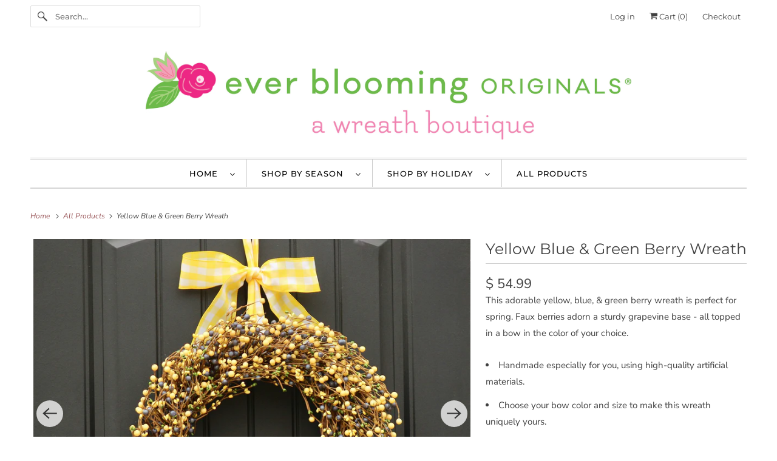

--- FILE ---
content_type: text/html; charset=utf-8
request_url: https://everbloomingoriginal.com/products/yellow-blue-green-berry-wreath-bright-summer-berry-wreath-4191
body_size: 22269
content:
<!DOCTYPE html>
<html class="no-js no-touch" lang="en">
  <head>
  <script>
    window.Store = window.Store || {};
    window.Store.id = 7965777;
  </script>
    <meta charset="utf-8">
    <meta http-equiv="cleartype" content="on">
    <meta name="robots" content="index,follow">

    
    <title>Yellow Blue &amp; Green Berry Wreath - Ever Blooming Originals</title>

    
      <meta name="description" content="This adorable yellow, blue, &amp;amp; green berry wreath is perfect for spring. Faux berries adorn a sturdy grapevine base - all topped in a bow in the color of your choice. Handmade especially for you, using high-quality artificial materials. Choose your bow color and size to make this wreath uniquely yours. Bow is on a c"/>
    

    

<meta name="author" content="Ever Blooming Originals">
<meta property="og:url" content="https://everbloomingoriginals.com/products/yellow-blue-green-berry-wreath-bright-summer-berry-wreath-4191">
<meta property="og:site_name" content="Ever Blooming Originals">




  <meta property="og:type" content="product">
  <meta property="og:title" content="Yellow Blue &amp; Green Berry Wreath">
  
    
      <meta property="og:image" content="https://everbloomingoriginal.com/cdn/shop/products/il_fullxfull.2202555354_18xd_600x.jpg?v=1585510488">
      <meta property="og:image:secure_url" content="https://everbloomingoriginal.com/cdn/shop/products/il_fullxfull.2202555354_18xd_600x.jpg?v=1585510488">
      <meta property="og:image:width" content="3000">
      <meta property="og:image:height" content="2400">
      <meta property="og:image:alt" content="Yellow Blue &amp; Green Berry Wreath">
      
    
      <meta property="og:image" content="https://everbloomingoriginal.com/cdn/shop/products/il_fullxfull.2220831916_691u_600x.jpg?v=1585510488">
      <meta property="og:image:secure_url" content="https://everbloomingoriginal.com/cdn/shop/products/il_fullxfull.2220831916_691u_600x.jpg?v=1585510488">
      <meta property="og:image:width" content="3000">
      <meta property="og:image:height" content="2400">
      <meta property="og:image:alt" content="Yellow Blue &amp; Green Berry Wreath">
      
    
      <meta property="og:image" content="https://everbloomingoriginal.com/cdn/shop/products/il_fullxfull.2202555574_acvf_600x.jpg?v=1585510488">
      <meta property="og:image:secure_url" content="https://everbloomingoriginal.com/cdn/shop/products/il_fullxfull.2202555574_acvf_600x.jpg?v=1585510488">
      <meta property="og:image:width" content="3000">
      <meta property="og:image:height" content="2400">
      <meta property="og:image:alt" content="Yellow Blue &amp; Green Berry Wreath">
      
    
  
  <meta property="product:price:amount" content="54.99">
  <meta property="product:price:currency" content="USD">



  <meta property="og:description" content="This adorable yellow, blue, &amp;amp; green berry wreath is perfect for spring. Faux berries adorn a sturdy grapevine base - all topped in a bow in the color of your choice. Handmade especially for you, using high-quality artificial materials. Choose your bow color and size to make this wreath uniquely yours. Bow is on a c">




<meta name="twitter:card" content="summary">

  <meta name="twitter:title" content="Yellow Blue & Green Berry Wreath">
  <meta name="twitter:description" content="This adorable yellow, blue, &amp;amp; green berry wreath is perfect for spring. Faux berries adorn a sturdy grapevine base - all topped in a bow in the color of your choice.

Handmade especially for you, using high-quality artificial materials.
Choose your bow color and size to make this wreath uniquely yours.
Bow is on a convenient ribbon loop for easy hanging.

Item Size

Choose your size: 10&quot; 12&quot;, 14&quot;, 16&quot;, 18&quot;, 20&quot; or 24&quot; outside diameter.
Approx. 4&quot;D

Wreath Care

Display your wreath outdoors - only in a protected location - or indoors.
This wreath cannot be directly exposed to moisture.

What bow color is shown?

Yellow check

 ">
  <meta name="twitter:image:width" content="240">
  <meta name="twitter:image:height" content="240">
  <meta name="twitter:image" content="https://everbloomingoriginal.com/cdn/shop/products/il_fullxfull.2202555354_18xd_240x.jpg?v=1585510488">
  <meta name="twitter:image:alt" content="Yellow Blue &amp; Green Berry Wreath">



    

    

    <!-- Mobile Specific Metas -->
    <meta name="HandheldFriendly" content="True">
    <meta name="MobileOptimized" content="320">
    <meta name="viewport" content="width=device-width,initial-scale=1">
    <meta name="theme-color" content="#ffffff">

    <!-- Preconnect Domains -->
    <link rel="preconnect" href="https://cdn.shopify.com" crossorigin>
    <link rel="preconnect" href="https://fonts.shopify.com" crossorigin>
    <link rel="preconnect" href="https://monorail-edge.shopifysvc.com">

    <!-- Preload Assets -->
    <link rel="preload" href="//everbloomingoriginal.com/cdn/shop/t/9/assets/vendors.js?v=144919140039296097911691179959" as="script">
    <link rel="preload" href="//everbloomingoriginal.com/cdn/shop/t/9/assets/fancybox.css?v=30466120580444283401691179959" as="style">
    <link rel="preload" href="//everbloomingoriginal.com/cdn/shop/t/9/assets/styles.css?v=134671949922450819591760457045" as="style">
    <link rel="preload" href="//everbloomingoriginal.com/cdn/shop/t/9/assets/app.js?v=53390520388348374821691179972" as="script">

    <!-- Stylesheet for Fancybox library -->
    <link href="//everbloomingoriginal.com/cdn/shop/t/9/assets/fancybox.css?v=30466120580444283401691179959" rel="stylesheet" type="text/css" media="all" />

    <!-- Stylesheets for Responsive -->
    <link href="//everbloomingoriginal.com/cdn/shop/t/9/assets/styles.css?v=134671949922450819591760457045" rel="stylesheet" type="text/css" media="all" />

    <!-- Icons -->
    
      <link rel="shortcut icon" type="image/x-icon" href="//everbloomingoriginal.com/cdn/shop/files/favicon_180x180.png?v=1613558196">
      <link rel="apple-touch-icon" href="//everbloomingoriginal.com/cdn/shop/files/favicon_180x180.png?v=1613558196"/>
      <link rel="apple-touch-icon" sizes="72x72" href="//everbloomingoriginal.com/cdn/shop/files/favicon_72x72.png?v=1613558196"/>
      <link rel="apple-touch-icon" sizes="114x114" href="//everbloomingoriginal.com/cdn/shop/files/favicon_114x114.png?v=1613558196"/>
      <link rel="apple-touch-icon" sizes="180x180" href="//everbloomingoriginal.com/cdn/shop/files/favicon_180x180.png?v=1613558196"/>
      <link rel="apple-touch-icon" sizes="228x228" href="//everbloomingoriginal.com/cdn/shop/files/favicon_228x228.png?v=1613558196"/>
    
      <link rel="canonical" href="https://everbloomingoriginals.com/products/yellow-blue-green-berry-wreath-bright-summer-berry-wreath-4191"/>

    

    

    
    <script>
      window.PXUTheme = window.PXUTheme || {};
      window.PXUTheme.version = '9.1.0';
      window.PXUTheme.name = 'Responsive';
    </script>
    


    <script>
      
window.PXUTheme = window.PXUTheme || {};


window.PXUTheme.theme_settings = {};
window.PXUTheme.theme_settings.primary_locale = "true";
window.PXUTheme.theme_settings.current_locale = "en";
window.PXUTheme.theme_settings.shop_url = "/";


window.PXUTheme.theme_settings.newsletter_popup = false;
window.PXUTheme.theme_settings.newsletter_popup_days = "2";
window.PXUTheme.theme_settings.newsletter_popup_mobile = true;
window.PXUTheme.theme_settings.newsletter_popup_seconds = 8;


window.PXUTheme.theme_settings.enable_predictive_search = true;


window.PXUTheme.theme_settings.free_text = "Free";


window.PXUTheme.theme_settings.product_form_style = "dropdown";
window.PXUTheme.theme_settings.display_inventory_left = false;
window.PXUTheme.theme_settings.limit_quantity = false;
window.PXUTheme.theme_settings.inventory_threshold = 10;
window.PXUTheme.theme_settings.free_price_text = "Free";


window.PXUTheme.theme_settings.collection_swatches = false;
window.PXUTheme.theme_settings.collection_secondary_image = false;


window.PXUTheme.theme_settings.cart_action = "ajax";
window.PXUTheme.theme_settings.collection_secondary_image = false;
window.PXUTheme.theme_settings.display_tos_checkbox = false;
window.PXUTheme.theme_settings.tos_richtext = "\u003cp\u003eI Agree with the Terms \u0026 Conditions\u003c\/p\u003e";


window.PXUTheme.translation = {};


window.PXUTheme.translation.newsletter_success_text = "Thank you for joining our mailing list!";


window.PXUTheme.translation.menu = "Menu";


window.PXUTheme.translation.agree_to_terms_warning = "You must agree with the terms and conditions to checkout.";
window.PXUTheme.translation.cart_discount = "Discount";
window.PXUTheme.translation.edit_cart = "View Cart";
window.PXUTheme.translation.add_to_cart_success = "Just Added";
window.PXUTheme.translation.agree_to_terms_html = "I Agree with the Terms &amp; Conditions";
window.PXUTheme.translation.checkout = "Checkout";
window.PXUTheme.translation.or = "or";
window.PXUTheme.translation.continue_shopping = "Continue Shopping";
window.PXUTheme.translation.no_shipping_destination = "We do not ship to this destination.";
window.PXUTheme.translation.additional_rate = "There is one shipping rate available for ${address}.";
window.PXUTheme.translation.additional_rate_at = "at";
window.PXUTheme.translation.additional_rates_part_1 = "There are";
window.PXUTheme.translation.additional_rates_part_2 = "shipping rates available for";
window.PXUTheme.translation.additional_rates_part_3 = "starting at";


window.PXUTheme.translation.product_add_to_cart_success = "Added";
window.PXUTheme.translation.product_add_to_cart = "Add to Cart";
window.PXUTheme.translation.product_notify_form_email = "Email address";
window.PXUTheme.translation.product_notify_form_send = "Send";
window.PXUTheme.translation.items_left_count_one = "item left";
window.PXUTheme.translation.items_left_count_other = "items left";
window.PXUTheme.translation.product_sold_out = "Sold Out";
window.PXUTheme.translation.product_unavailable = "Unavailable";
window.PXUTheme.translation.product_notify_form_success = "Thanks! We will notify you when this product becomes available!";
window.PXUTheme.translation.product_from = "from";


window.PXUTheme.currency = {};


window.PXUTheme.currency.shop_currency = "USD";
window.PXUTheme.currency.default_currency = "USD";
window.PXUTheme.currency.display_format = "money_format";
window.PXUTheme.currency.money_format = "$ {{amount}}";
window.PXUTheme.currency.money_format_no_currency = "$ {{amount}}";
window.PXUTheme.currency.money_format_currency = "$ {{amount}} USD";
window.PXUTheme.currency.native_multi_currency = false;
window.PXUTheme.currency.shipping_calculator = false;
window.PXUTheme.currency.iso_code = "USD";
window.PXUTheme.currency.symbol = "$";


window.PXUTheme.media_queries = {};
window.PXUTheme.media_queries.small = window.matchMedia( "(max-width: 480px)" );
window.PXUTheme.media_queries.medium = window.matchMedia( "(max-width: 798px)" );
window.PXUTheme.media_queries.large = window.matchMedia( "(min-width: 799px)" );
window.PXUTheme.media_queries.larger = window.matchMedia( "(min-width: 960px)" );
window.PXUTheme.media_queries.xlarge = window.matchMedia( "(min-width: 1200px)" );
window.PXUTheme.media_queries.ie10 = window.matchMedia( "all and (-ms-high-contrast: none), (-ms-high-contrast: active)" );
window.PXUTheme.media_queries.tablet = window.matchMedia( "only screen and (min-width: 799px) and (max-width: 1024px)" );


window.PXUTheme.routes = window.PXUTheme.routes || {};
window.PXUTheme.routes.root_url = "/";
window.PXUTheme.routes.search_url = "/search";
window.PXUTheme.routes.predictive_search_url = "/search/suggest";
window.PXUTheme.routes.cart_url = "/cart";
window.PXUTheme.routes.product_recommendations_url = "/recommendations/products";
    </script>

    <script>
      document.documentElement.className=document.documentElement.className.replace(/\bno-js\b/,'js');
      if(window.Shopify&&window.Shopify.designMode)document.documentElement.className+=' in-theme-editor';
      if(('ontouchstart' in window)||window.DocumentTouch&&document instanceof DocumentTouch)document.documentElement.className=document.documentElement.className.replace(/\bno-touch\b/,'has-touch');
    </script>

    <script src="//everbloomingoriginal.com/cdn/shop/t/9/assets/vendors.js?v=144919140039296097911691179959" defer></script>
    <script src="//everbloomingoriginal.com/cdn/shop/t/9/assets/app.js?v=53390520388348374821691179972" defer></script>

    <script>window.performance && window.performance.mark && window.performance.mark('shopify.content_for_header.start');</script><meta name="google-site-verification" content="u-KB_wmlFjjYmjj_GpHYVf3FBKGPhVXNjRFF9di2Zhs">
<meta name="google-site-verification" content="3Gl8gkIGg1HbKRCZKOOtFDWesxUTF_e1ug6OO5oziYY">
<meta id="shopify-digital-wallet" name="shopify-digital-wallet" content="/7965777/digital_wallets/dialog">
<link rel="alternate" type="application/json+oembed" href="https://everbloomingoriginals.com/products/yellow-blue-green-berry-wreath-bright-summer-berry-wreath-4191.oembed">
<script async="async" src="/checkouts/internal/preloads.js?locale=en-US"></script>
<script id="shopify-features" type="application/json">{"accessToken":"0567026cfc186426309a41ea7224726a","betas":["rich-media-storefront-analytics"],"domain":"everbloomingoriginal.com","predictiveSearch":true,"shopId":7965777,"locale":"en"}</script>
<script>var Shopify = Shopify || {};
Shopify.shop = "ever-blooming-originals-2.myshopify.com";
Shopify.locale = "en";
Shopify.currency = {"active":"USD","rate":"1.0"};
Shopify.country = "US";
Shopify.theme = {"name":"Responsive (8-4-2023)","id":137076932864,"schema_name":"Responsive","schema_version":"9.1.0","theme_store_id":null,"role":"main"};
Shopify.theme.handle = "null";
Shopify.theme.style = {"id":null,"handle":null};
Shopify.cdnHost = "everbloomingoriginal.com/cdn";
Shopify.routes = Shopify.routes || {};
Shopify.routes.root = "/";</script>
<script type="module">!function(o){(o.Shopify=o.Shopify||{}).modules=!0}(window);</script>
<script>!function(o){function n(){var o=[];function n(){o.push(Array.prototype.slice.apply(arguments))}return n.q=o,n}var t=o.Shopify=o.Shopify||{};t.loadFeatures=n(),t.autoloadFeatures=n()}(window);</script>
<script id="shop-js-analytics" type="application/json">{"pageType":"product"}</script>
<script defer="defer" async type="module" src="//everbloomingoriginal.com/cdn/shopifycloud/shop-js/modules/v2/client.init-shop-cart-sync_C5BV16lS.en.esm.js"></script>
<script defer="defer" async type="module" src="//everbloomingoriginal.com/cdn/shopifycloud/shop-js/modules/v2/chunk.common_CygWptCX.esm.js"></script>
<script type="module">
  await import("//everbloomingoriginal.com/cdn/shopifycloud/shop-js/modules/v2/client.init-shop-cart-sync_C5BV16lS.en.esm.js");
await import("//everbloomingoriginal.com/cdn/shopifycloud/shop-js/modules/v2/chunk.common_CygWptCX.esm.js");

  window.Shopify.SignInWithShop?.initShopCartSync?.({"fedCMEnabled":true,"windoidEnabled":true});

</script>
<script>(function() {
  var isLoaded = false;
  function asyncLoad() {
    if (isLoaded) return;
    isLoaded = true;
    var urls = ["\/\/d1liekpayvooaz.cloudfront.net\/apps\/customizery\/customizery.js?shop=ever-blooming-originals-2.myshopify.com"];
    for (var i = 0; i < urls.length; i++) {
      var s = document.createElement('script');
      s.type = 'text/javascript';
      s.async = true;
      s.src = urls[i];
      var x = document.getElementsByTagName('script')[0];
      x.parentNode.insertBefore(s, x);
    }
  };
  if(window.attachEvent) {
    window.attachEvent('onload', asyncLoad);
  } else {
    window.addEventListener('load', asyncLoad, false);
  }
})();</script>
<script id="__st">var __st={"a":7965777,"offset":-18000,"reqid":"de1a2a17-b0b8-41df-8a31-f59b3591cdd6-1768691875","pageurl":"everbloomingoriginal.com\/products\/yellow-blue-green-berry-wreath-bright-summer-berry-wreath-4191","u":"99990465463e","p":"product","rtyp":"product","rid":4707964387466};</script>
<script>window.ShopifyPaypalV4VisibilityTracking = true;</script>
<script id="captcha-bootstrap">!function(){'use strict';const t='contact',e='account',n='new_comment',o=[[t,t],['blogs',n],['comments',n],[t,'customer']],c=[[e,'customer_login'],[e,'guest_login'],[e,'recover_customer_password'],[e,'create_customer']],r=t=>t.map((([t,e])=>`form[action*='/${t}']:not([data-nocaptcha='true']) input[name='form_type'][value='${e}']`)).join(','),a=t=>()=>t?[...document.querySelectorAll(t)].map((t=>t.form)):[];function s(){const t=[...o],e=r(t);return a(e)}const i='password',u='form_key',d=['recaptcha-v3-token','g-recaptcha-response','h-captcha-response',i],f=()=>{try{return window.sessionStorage}catch{return}},m='__shopify_v',_=t=>t.elements[u];function p(t,e,n=!1){try{const o=window.sessionStorage,c=JSON.parse(o.getItem(e)),{data:r}=function(t){const{data:e,action:n}=t;return t[m]||n?{data:e,action:n}:{data:t,action:n}}(c);for(const[e,n]of Object.entries(r))t.elements[e]&&(t.elements[e].value=n);n&&o.removeItem(e)}catch(o){console.error('form repopulation failed',{error:o})}}const l='form_type',E='cptcha';function T(t){t.dataset[E]=!0}const w=window,h=w.document,L='Shopify',v='ce_forms',y='captcha';let A=!1;((t,e)=>{const n=(g='f06e6c50-85a8-45c8-87d0-21a2b65856fe',I='https://cdn.shopify.com/shopifycloud/storefront-forms-hcaptcha/ce_storefront_forms_captcha_hcaptcha.v1.5.2.iife.js',D={infoText:'Protected by hCaptcha',privacyText:'Privacy',termsText:'Terms'},(t,e,n)=>{const o=w[L][v],c=o.bindForm;if(c)return c(t,g,e,D).then(n);var r;o.q.push([[t,g,e,D],n]),r=I,A||(h.body.append(Object.assign(h.createElement('script'),{id:'captcha-provider',async:!0,src:r})),A=!0)});var g,I,D;w[L]=w[L]||{},w[L][v]=w[L][v]||{},w[L][v].q=[],w[L][y]=w[L][y]||{},w[L][y].protect=function(t,e){n(t,void 0,e),T(t)},Object.freeze(w[L][y]),function(t,e,n,w,h,L){const[v,y,A,g]=function(t,e,n){const i=e?o:[],u=t?c:[],d=[...i,...u],f=r(d),m=r(i),_=r(d.filter((([t,e])=>n.includes(e))));return[a(f),a(m),a(_),s()]}(w,h,L),I=t=>{const e=t.target;return e instanceof HTMLFormElement?e:e&&e.form},D=t=>v().includes(t);t.addEventListener('submit',(t=>{const e=I(t);if(!e)return;const n=D(e)&&!e.dataset.hcaptchaBound&&!e.dataset.recaptchaBound,o=_(e),c=g().includes(e)&&(!o||!o.value);(n||c)&&t.preventDefault(),c&&!n&&(function(t){try{if(!f())return;!function(t){const e=f();if(!e)return;const n=_(t);if(!n)return;const o=n.value;o&&e.removeItem(o)}(t);const e=Array.from(Array(32),(()=>Math.random().toString(36)[2])).join('');!function(t,e){_(t)||t.append(Object.assign(document.createElement('input'),{type:'hidden',name:u})),t.elements[u].value=e}(t,e),function(t,e){const n=f();if(!n)return;const o=[...t.querySelectorAll(`input[type='${i}']`)].map((({name:t})=>t)),c=[...d,...o],r={};for(const[a,s]of new FormData(t).entries())c.includes(a)||(r[a]=s);n.setItem(e,JSON.stringify({[m]:1,action:t.action,data:r}))}(t,e)}catch(e){console.error('failed to persist form',e)}}(e),e.submit())}));const S=(t,e)=>{t&&!t.dataset[E]&&(n(t,e.some((e=>e===t))),T(t))};for(const o of['focusin','change'])t.addEventListener(o,(t=>{const e=I(t);D(e)&&S(e,y())}));const B=e.get('form_key'),M=e.get(l),P=B&&M;t.addEventListener('DOMContentLoaded',(()=>{const t=y();if(P)for(const e of t)e.elements[l].value===M&&p(e,B);[...new Set([...A(),...v().filter((t=>'true'===t.dataset.shopifyCaptcha))])].forEach((e=>S(e,t)))}))}(h,new URLSearchParams(w.location.search),n,t,e,['guest_login'])})(!0,!0)}();</script>
<script integrity="sha256-4kQ18oKyAcykRKYeNunJcIwy7WH5gtpwJnB7kiuLZ1E=" data-source-attribution="shopify.loadfeatures" defer="defer" src="//everbloomingoriginal.com/cdn/shopifycloud/storefront/assets/storefront/load_feature-a0a9edcb.js" crossorigin="anonymous"></script>
<script data-source-attribution="shopify.dynamic_checkout.dynamic.init">var Shopify=Shopify||{};Shopify.PaymentButton=Shopify.PaymentButton||{isStorefrontPortableWallets:!0,init:function(){window.Shopify.PaymentButton.init=function(){};var t=document.createElement("script");t.src="https://everbloomingoriginal.com/cdn/shopifycloud/portable-wallets/latest/portable-wallets.en.js",t.type="module",document.head.appendChild(t)}};
</script>
<script data-source-attribution="shopify.dynamic_checkout.buyer_consent">
  function portableWalletsHideBuyerConsent(e){var t=document.getElementById("shopify-buyer-consent"),n=document.getElementById("shopify-subscription-policy-button");t&&n&&(t.classList.add("hidden"),t.setAttribute("aria-hidden","true"),n.removeEventListener("click",e))}function portableWalletsShowBuyerConsent(e){var t=document.getElementById("shopify-buyer-consent"),n=document.getElementById("shopify-subscription-policy-button");t&&n&&(t.classList.remove("hidden"),t.removeAttribute("aria-hidden"),n.addEventListener("click",e))}window.Shopify?.PaymentButton&&(window.Shopify.PaymentButton.hideBuyerConsent=portableWalletsHideBuyerConsent,window.Shopify.PaymentButton.showBuyerConsent=portableWalletsShowBuyerConsent);
</script>
<script>
  function portableWalletsCleanup(e){e&&e.src&&console.error("Failed to load portable wallets script "+e.src);var t=document.querySelectorAll("shopify-accelerated-checkout .shopify-payment-button__skeleton, shopify-accelerated-checkout-cart .wallet-cart-button__skeleton"),e=document.getElementById("shopify-buyer-consent");for(let e=0;e<t.length;e++)t[e].remove();e&&e.remove()}function portableWalletsNotLoadedAsModule(e){e instanceof ErrorEvent&&"string"==typeof e.message&&e.message.includes("import.meta")&&"string"==typeof e.filename&&e.filename.includes("portable-wallets")&&(window.removeEventListener("error",portableWalletsNotLoadedAsModule),window.Shopify.PaymentButton.failedToLoad=e,"loading"===document.readyState?document.addEventListener("DOMContentLoaded",window.Shopify.PaymentButton.init):window.Shopify.PaymentButton.init())}window.addEventListener("error",portableWalletsNotLoadedAsModule);
</script>

<script type="module" src="https://everbloomingoriginal.com/cdn/shopifycloud/portable-wallets/latest/portable-wallets.en.js" onError="portableWalletsCleanup(this)" crossorigin="anonymous"></script>
<script nomodule>
  document.addEventListener("DOMContentLoaded", portableWalletsCleanup);
</script>

<link id="shopify-accelerated-checkout-styles" rel="stylesheet" media="screen" href="https://everbloomingoriginal.com/cdn/shopifycloud/portable-wallets/latest/accelerated-checkout-backwards-compat.css" crossorigin="anonymous">
<style id="shopify-accelerated-checkout-cart">
        #shopify-buyer-consent {
  margin-top: 1em;
  display: inline-block;
  width: 100%;
}

#shopify-buyer-consent.hidden {
  display: none;
}

#shopify-subscription-policy-button {
  background: none;
  border: none;
  padding: 0;
  text-decoration: underline;
  font-size: inherit;
  cursor: pointer;
}

#shopify-subscription-policy-button::before {
  box-shadow: none;
}

      </style>

<script>window.performance && window.performance.mark && window.performance.mark('shopify.content_for_header.end');</script>

    <noscript>
      <style>
        .slides > li:first-child {display: block;}
        .image__fallback {
          width: 100vw;
          display: block !important;
          max-width: 100vw !important;
          margin-bottom: 0;
        }
        .no-js-only {
          display: inherit !important;
        }
        .icon-cart.cart-button {
          display: none;
        }
        .lazyload {
          opacity: 1;
          -webkit-filter: blur(0);
          filter: blur(0);
        }
        .animate_right,
        .animate_left,
        .animate_up,
        .animate_down {
          opacity: 1;
        }
        .product_section .product_form {
          opacity: 1;
        }
        .multi_select,
        form .select {
          display: block !important;
        }
        .swatch_options {
          display: none;
        }
        .image-element__wrap {
          display: none;
        }
      </style>
    </noscript>

  <link href="https://monorail-edge.shopifysvc.com" rel="dns-prefetch">
<script>(function(){if ("sendBeacon" in navigator && "performance" in window) {try {var session_token_from_headers = performance.getEntriesByType('navigation')[0].serverTiming.find(x => x.name == '_s').description;} catch {var session_token_from_headers = undefined;}var session_cookie_matches = document.cookie.match(/_shopify_s=([^;]*)/);var session_token_from_cookie = session_cookie_matches && session_cookie_matches.length === 2 ? session_cookie_matches[1] : "";var session_token = session_token_from_headers || session_token_from_cookie || "";function handle_abandonment_event(e) {var entries = performance.getEntries().filter(function(entry) {return /monorail-edge.shopifysvc.com/.test(entry.name);});if (!window.abandonment_tracked && entries.length === 0) {window.abandonment_tracked = true;var currentMs = Date.now();var navigation_start = performance.timing.navigationStart;var payload = {shop_id: 7965777,url: window.location.href,navigation_start,duration: currentMs - navigation_start,session_token,page_type: "product"};window.navigator.sendBeacon("https://monorail-edge.shopifysvc.com/v1/produce", JSON.stringify({schema_id: "online_store_buyer_site_abandonment/1.1",payload: payload,metadata: {event_created_at_ms: currentMs,event_sent_at_ms: currentMs}}));}}window.addEventListener('pagehide', handle_abandonment_event);}}());</script>
<script id="web-pixels-manager-setup">(function e(e,d,r,n,o){if(void 0===o&&(o={}),!Boolean(null===(a=null===(i=window.Shopify)||void 0===i?void 0:i.analytics)||void 0===a?void 0:a.replayQueue)){var i,a;window.Shopify=window.Shopify||{};var t=window.Shopify;t.analytics=t.analytics||{};var s=t.analytics;s.replayQueue=[],s.publish=function(e,d,r){return s.replayQueue.push([e,d,r]),!0};try{self.performance.mark("wpm:start")}catch(e){}var l=function(){var e={modern:/Edge?\/(1{2}[4-9]|1[2-9]\d|[2-9]\d{2}|\d{4,})\.\d+(\.\d+|)|Firefox\/(1{2}[4-9]|1[2-9]\d|[2-9]\d{2}|\d{4,})\.\d+(\.\d+|)|Chrom(ium|e)\/(9{2}|\d{3,})\.\d+(\.\d+|)|(Maci|X1{2}).+ Version\/(15\.\d+|(1[6-9]|[2-9]\d|\d{3,})\.\d+)([,.]\d+|)( \(\w+\)|)( Mobile\/\w+|) Safari\/|Chrome.+OPR\/(9{2}|\d{3,})\.\d+\.\d+|(CPU[ +]OS|iPhone[ +]OS|CPU[ +]iPhone|CPU IPhone OS|CPU iPad OS)[ +]+(15[._]\d+|(1[6-9]|[2-9]\d|\d{3,})[._]\d+)([._]\d+|)|Android:?[ /-](13[3-9]|1[4-9]\d|[2-9]\d{2}|\d{4,})(\.\d+|)(\.\d+|)|Android.+Firefox\/(13[5-9]|1[4-9]\d|[2-9]\d{2}|\d{4,})\.\d+(\.\d+|)|Android.+Chrom(ium|e)\/(13[3-9]|1[4-9]\d|[2-9]\d{2}|\d{4,})\.\d+(\.\d+|)|SamsungBrowser\/([2-9]\d|\d{3,})\.\d+/,legacy:/Edge?\/(1[6-9]|[2-9]\d|\d{3,})\.\d+(\.\d+|)|Firefox\/(5[4-9]|[6-9]\d|\d{3,})\.\d+(\.\d+|)|Chrom(ium|e)\/(5[1-9]|[6-9]\d|\d{3,})\.\d+(\.\d+|)([\d.]+$|.*Safari\/(?![\d.]+ Edge\/[\d.]+$))|(Maci|X1{2}).+ Version\/(10\.\d+|(1[1-9]|[2-9]\d|\d{3,})\.\d+)([,.]\d+|)( \(\w+\)|)( Mobile\/\w+|) Safari\/|Chrome.+OPR\/(3[89]|[4-9]\d|\d{3,})\.\d+\.\d+|(CPU[ +]OS|iPhone[ +]OS|CPU[ +]iPhone|CPU IPhone OS|CPU iPad OS)[ +]+(10[._]\d+|(1[1-9]|[2-9]\d|\d{3,})[._]\d+)([._]\d+|)|Android:?[ /-](13[3-9]|1[4-9]\d|[2-9]\d{2}|\d{4,})(\.\d+|)(\.\d+|)|Mobile Safari.+OPR\/([89]\d|\d{3,})\.\d+\.\d+|Android.+Firefox\/(13[5-9]|1[4-9]\d|[2-9]\d{2}|\d{4,})\.\d+(\.\d+|)|Android.+Chrom(ium|e)\/(13[3-9]|1[4-9]\d|[2-9]\d{2}|\d{4,})\.\d+(\.\d+|)|Android.+(UC? ?Browser|UCWEB|U3)[ /]?(15\.([5-9]|\d{2,})|(1[6-9]|[2-9]\d|\d{3,})\.\d+)\.\d+|SamsungBrowser\/(5\.\d+|([6-9]|\d{2,})\.\d+)|Android.+MQ{2}Browser\/(14(\.(9|\d{2,})|)|(1[5-9]|[2-9]\d|\d{3,})(\.\d+|))(\.\d+|)|K[Aa][Ii]OS\/(3\.\d+|([4-9]|\d{2,})\.\d+)(\.\d+|)/},d=e.modern,r=e.legacy,n=navigator.userAgent;return n.match(d)?"modern":n.match(r)?"legacy":"unknown"}(),u="modern"===l?"modern":"legacy",c=(null!=n?n:{modern:"",legacy:""})[u],f=function(e){return[e.baseUrl,"/wpm","/b",e.hashVersion,"modern"===e.buildTarget?"m":"l",".js"].join("")}({baseUrl:d,hashVersion:r,buildTarget:u}),m=function(e){var d=e.version,r=e.bundleTarget,n=e.surface,o=e.pageUrl,i=e.monorailEndpoint;return{emit:function(e){var a=e.status,t=e.errorMsg,s=(new Date).getTime(),l=JSON.stringify({metadata:{event_sent_at_ms:s},events:[{schema_id:"web_pixels_manager_load/3.1",payload:{version:d,bundle_target:r,page_url:o,status:a,surface:n,error_msg:t},metadata:{event_created_at_ms:s}}]});if(!i)return console&&console.warn&&console.warn("[Web Pixels Manager] No Monorail endpoint provided, skipping logging."),!1;try{return self.navigator.sendBeacon.bind(self.navigator)(i,l)}catch(e){}var u=new XMLHttpRequest;try{return u.open("POST",i,!0),u.setRequestHeader("Content-Type","text/plain"),u.send(l),!0}catch(e){return console&&console.warn&&console.warn("[Web Pixels Manager] Got an unhandled error while logging to Monorail."),!1}}}}({version:r,bundleTarget:l,surface:e.surface,pageUrl:self.location.href,monorailEndpoint:e.monorailEndpoint});try{o.browserTarget=l,function(e){var d=e.src,r=e.async,n=void 0===r||r,o=e.onload,i=e.onerror,a=e.sri,t=e.scriptDataAttributes,s=void 0===t?{}:t,l=document.createElement("script"),u=document.querySelector("head"),c=document.querySelector("body");if(l.async=n,l.src=d,a&&(l.integrity=a,l.crossOrigin="anonymous"),s)for(var f in s)if(Object.prototype.hasOwnProperty.call(s,f))try{l.dataset[f]=s[f]}catch(e){}if(o&&l.addEventListener("load",o),i&&l.addEventListener("error",i),u)u.appendChild(l);else{if(!c)throw new Error("Did not find a head or body element to append the script");c.appendChild(l)}}({src:f,async:!0,onload:function(){if(!function(){var e,d;return Boolean(null===(d=null===(e=window.Shopify)||void 0===e?void 0:e.analytics)||void 0===d?void 0:d.initialized)}()){var d=window.webPixelsManager.init(e)||void 0;if(d){var r=window.Shopify.analytics;r.replayQueue.forEach((function(e){var r=e[0],n=e[1],o=e[2];d.publishCustomEvent(r,n,o)})),r.replayQueue=[],r.publish=d.publishCustomEvent,r.visitor=d.visitor,r.initialized=!0}}},onerror:function(){return m.emit({status:"failed",errorMsg:"".concat(f," has failed to load")})},sri:function(e){var d=/^sha384-[A-Za-z0-9+/=]+$/;return"string"==typeof e&&d.test(e)}(c)?c:"",scriptDataAttributes:o}),m.emit({status:"loading"})}catch(e){m.emit({status:"failed",errorMsg:(null==e?void 0:e.message)||"Unknown error"})}}})({shopId: 7965777,storefrontBaseUrl: "https://everbloomingoriginals.com",extensionsBaseUrl: "https://extensions.shopifycdn.com/cdn/shopifycloud/web-pixels-manager",monorailEndpoint: "https://monorail-edge.shopifysvc.com/unstable/produce_batch",surface: "storefront-renderer",enabledBetaFlags: ["2dca8a86"],webPixelsConfigList: [{"id":"458293504","configuration":"{\"config\":\"{\\\"pixel_id\\\":\\\"AW-639179409\\\",\\\"target_country\\\":\\\"US\\\",\\\"gtag_events\\\":[{\\\"type\\\":\\\"search\\\",\\\"action_label\\\":\\\"AW-639179409\\\/IeHhCO-qz88BEJG15LAC\\\"},{\\\"type\\\":\\\"begin_checkout\\\",\\\"action_label\\\":\\\"AW-639179409\\\/fNM0COyqz88BEJG15LAC\\\"},{\\\"type\\\":\\\"view_item\\\",\\\"action_label\\\":[\\\"AW-639179409\\\/ccW5CO6pz88BEJG15LAC\\\",\\\"MC-DMHZXNEZ74\\\"]},{\\\"type\\\":\\\"purchase\\\",\\\"action_label\\\":[\\\"AW-639179409\\\/pcVcCOupz88BEJG15LAC\\\",\\\"MC-DMHZXNEZ74\\\"]},{\\\"type\\\":\\\"page_view\\\",\\\"action_label\\\":[\\\"AW-639179409\\\/LYohCOipz88BEJG15LAC\\\",\\\"MC-DMHZXNEZ74\\\"]},{\\\"type\\\":\\\"add_payment_info\\\",\\\"action_label\\\":\\\"AW-639179409\\\/mtTGCPKqz88BEJG15LAC\\\"},{\\\"type\\\":\\\"add_to_cart\\\",\\\"action_label\\\":\\\"AW-639179409\\\/qCvFCOmqz88BEJG15LAC\\\"}],\\\"enable_monitoring_mode\\\":false}\"}","eventPayloadVersion":"v1","runtimeContext":"OPEN","scriptVersion":"b2a88bafab3e21179ed38636efcd8a93","type":"APP","apiClientId":1780363,"privacyPurposes":[],"dataSharingAdjustments":{"protectedCustomerApprovalScopes":["read_customer_address","read_customer_email","read_customer_name","read_customer_personal_data","read_customer_phone"]}},{"id":"118718720","configuration":"{\"tagID\":\"2614451012968\"}","eventPayloadVersion":"v1","runtimeContext":"STRICT","scriptVersion":"18031546ee651571ed29edbe71a3550b","type":"APP","apiClientId":3009811,"privacyPurposes":["ANALYTICS","MARKETING","SALE_OF_DATA"],"dataSharingAdjustments":{"protectedCustomerApprovalScopes":["read_customer_address","read_customer_email","read_customer_name","read_customer_personal_data","read_customer_phone"]}},{"id":"58720512","eventPayloadVersion":"v1","runtimeContext":"LAX","scriptVersion":"1","type":"CUSTOM","privacyPurposes":["MARKETING"],"name":"Meta pixel (migrated)"},{"id":"78414080","eventPayloadVersion":"v1","runtimeContext":"LAX","scriptVersion":"1","type":"CUSTOM","privacyPurposes":["ANALYTICS"],"name":"Google Analytics tag (migrated)"},{"id":"shopify-app-pixel","configuration":"{}","eventPayloadVersion":"v1","runtimeContext":"STRICT","scriptVersion":"0450","apiClientId":"shopify-pixel","type":"APP","privacyPurposes":["ANALYTICS","MARKETING"]},{"id":"shopify-custom-pixel","eventPayloadVersion":"v1","runtimeContext":"LAX","scriptVersion":"0450","apiClientId":"shopify-pixel","type":"CUSTOM","privacyPurposes":["ANALYTICS","MARKETING"]}],isMerchantRequest: false,initData: {"shop":{"name":"Ever Blooming Originals","paymentSettings":{"currencyCode":"USD"},"myshopifyDomain":"ever-blooming-originals-2.myshopify.com","countryCode":"US","storefrontUrl":"https:\/\/everbloomingoriginals.com"},"customer":null,"cart":null,"checkout":null,"productVariants":[{"price":{"amount":54.99,"currencyCode":"USD"},"product":{"title":"Yellow Blue \u0026 Green Berry Wreath","vendor":"Ever Blooming Originals","id":"4707964387466","untranslatedTitle":"Yellow Blue \u0026 Green Berry Wreath","url":"\/products\/yellow-blue-green-berry-wreath-bright-summer-berry-wreath-4191","type":"Spring - Summer Wreaths"},"id":"32938969137290","image":{"src":"\/\/everbloomingoriginal.com\/cdn\/shop\/products\/il_fullxfull.2202555354_18xd.jpg?v=1585510488"},"sku":"2470BL-YE-GR-10","title":"10\"","untranslatedTitle":"10\""},{"price":{"amount":84.99,"currencyCode":"USD"},"product":{"title":"Yellow Blue \u0026 Green Berry Wreath","vendor":"Ever Blooming Originals","id":"4707964387466","untranslatedTitle":"Yellow Blue \u0026 Green Berry Wreath","url":"\/products\/yellow-blue-green-berry-wreath-bright-summer-berry-wreath-4191","type":"Spring - Summer Wreaths"},"id":"32938969170058","image":{"src":"\/\/everbloomingoriginal.com\/cdn\/shop\/products\/il_fullxfull.2202555354_18xd.jpg?v=1585510488"},"sku":"2470BL-YE-GR-12","title":"12\"","untranslatedTitle":"12\""},{"price":{"amount":94.99,"currencyCode":"USD"},"product":{"title":"Yellow Blue \u0026 Green Berry Wreath","vendor":"Ever Blooming Originals","id":"4707964387466","untranslatedTitle":"Yellow Blue \u0026 Green Berry Wreath","url":"\/products\/yellow-blue-green-berry-wreath-bright-summer-berry-wreath-4191","type":"Spring - Summer Wreaths"},"id":"32938969268362","image":{"src":"\/\/everbloomingoriginal.com\/cdn\/shop\/products\/il_fullxfull.2202555354_18xd.jpg?v=1585510488"},"sku":"2470BL-YE-GR-14","title":"14\"","untranslatedTitle":"14\""},{"price":{"amount":104.99,"currencyCode":"USD"},"product":{"title":"Yellow Blue \u0026 Green Berry Wreath","vendor":"Ever Blooming Originals","id":"4707964387466","untranslatedTitle":"Yellow Blue \u0026 Green Berry Wreath","url":"\/products\/yellow-blue-green-berry-wreath-bright-summer-berry-wreath-4191","type":"Spring - Summer Wreaths"},"id":"32938969301130","image":{"src":"\/\/everbloomingoriginal.com\/cdn\/shop\/products\/il_fullxfull.2202555354_18xd.jpg?v=1585510488"},"sku":"2470BL-YE-GR-16","title":"16\"","untranslatedTitle":"16\""},{"price":{"amount":120.99,"currencyCode":"USD"},"product":{"title":"Yellow Blue \u0026 Green Berry Wreath","vendor":"Ever Blooming Originals","id":"4707964387466","untranslatedTitle":"Yellow Blue \u0026 Green Berry Wreath","url":"\/products\/yellow-blue-green-berry-wreath-bright-summer-berry-wreath-4191","type":"Spring - Summer Wreaths"},"id":"32938969333898","image":{"src":"\/\/everbloomingoriginal.com\/cdn\/shop\/products\/il_fullxfull.2202555354_18xd.jpg?v=1585510488"},"sku":"2470BL-YE-GR-18","title":"18\"","untranslatedTitle":"18\""},{"price":{"amount":144.99,"currencyCode":"USD"},"product":{"title":"Yellow Blue \u0026 Green Berry Wreath","vendor":"Ever Blooming Originals","id":"4707964387466","untranslatedTitle":"Yellow Blue \u0026 Green Berry Wreath","url":"\/products\/yellow-blue-green-berry-wreath-bright-summer-berry-wreath-4191","type":"Spring - Summer Wreaths"},"id":"32938969366666","image":{"src":"\/\/everbloomingoriginal.com\/cdn\/shop\/products\/il_fullxfull.2202555354_18xd.jpg?v=1585510488"},"sku":"2470BL-YE-GR-20","title":"20\"","untranslatedTitle":"20\""},{"price":{"amount":194.99,"currencyCode":"USD"},"product":{"title":"Yellow Blue \u0026 Green Berry Wreath","vendor":"Ever Blooming Originals","id":"4707964387466","untranslatedTitle":"Yellow Blue \u0026 Green Berry Wreath","url":"\/products\/yellow-blue-green-berry-wreath-bright-summer-berry-wreath-4191","type":"Spring - Summer Wreaths"},"id":"32938969399434","image":{"src":"\/\/everbloomingoriginal.com\/cdn\/shop\/products\/il_fullxfull.2202555354_18xd.jpg?v=1585510488"},"sku":"2470BL-YE-GR-24","title":"24\"","untranslatedTitle":"24\""}],"purchasingCompany":null},},"https://everbloomingoriginal.com/cdn","fcfee988w5aeb613cpc8e4bc33m6693e112",{"modern":"","legacy":""},{"shopId":"7965777","storefrontBaseUrl":"https:\/\/everbloomingoriginals.com","extensionBaseUrl":"https:\/\/extensions.shopifycdn.com\/cdn\/shopifycloud\/web-pixels-manager","surface":"storefront-renderer","enabledBetaFlags":"[\"2dca8a86\"]","isMerchantRequest":"false","hashVersion":"fcfee988w5aeb613cpc8e4bc33m6693e112","publish":"custom","events":"[[\"page_viewed\",{}],[\"product_viewed\",{\"productVariant\":{\"price\":{\"amount\":54.99,\"currencyCode\":\"USD\"},\"product\":{\"title\":\"Yellow Blue \u0026 Green Berry Wreath\",\"vendor\":\"Ever Blooming Originals\",\"id\":\"4707964387466\",\"untranslatedTitle\":\"Yellow Blue \u0026 Green Berry Wreath\",\"url\":\"\/products\/yellow-blue-green-berry-wreath-bright-summer-berry-wreath-4191\",\"type\":\"Spring - Summer Wreaths\"},\"id\":\"32938969137290\",\"image\":{\"src\":\"\/\/everbloomingoriginal.com\/cdn\/shop\/products\/il_fullxfull.2202555354_18xd.jpg?v=1585510488\"},\"sku\":\"2470BL-YE-GR-10\",\"title\":\"10\\\"\",\"untranslatedTitle\":\"10\\\"\"}}]]"});</script><script>
  window.ShopifyAnalytics = window.ShopifyAnalytics || {};
  window.ShopifyAnalytics.meta = window.ShopifyAnalytics.meta || {};
  window.ShopifyAnalytics.meta.currency = 'USD';
  var meta = {"product":{"id":4707964387466,"gid":"gid:\/\/shopify\/Product\/4707964387466","vendor":"Ever Blooming Originals","type":"Spring - Summer Wreaths","handle":"yellow-blue-green-berry-wreath-bright-summer-berry-wreath-4191","variants":[{"id":32938969137290,"price":5499,"name":"Yellow Blue \u0026 Green Berry Wreath - 10\"","public_title":"10\"","sku":"2470BL-YE-GR-10"},{"id":32938969170058,"price":8499,"name":"Yellow Blue \u0026 Green Berry Wreath - 12\"","public_title":"12\"","sku":"2470BL-YE-GR-12"},{"id":32938969268362,"price":9499,"name":"Yellow Blue \u0026 Green Berry Wreath - 14\"","public_title":"14\"","sku":"2470BL-YE-GR-14"},{"id":32938969301130,"price":10499,"name":"Yellow Blue \u0026 Green Berry Wreath - 16\"","public_title":"16\"","sku":"2470BL-YE-GR-16"},{"id":32938969333898,"price":12099,"name":"Yellow Blue \u0026 Green Berry Wreath - 18\"","public_title":"18\"","sku":"2470BL-YE-GR-18"},{"id":32938969366666,"price":14499,"name":"Yellow Blue \u0026 Green Berry Wreath - 20\"","public_title":"20\"","sku":"2470BL-YE-GR-20"},{"id":32938969399434,"price":19499,"name":"Yellow Blue \u0026 Green Berry Wreath - 24\"","public_title":"24\"","sku":"2470BL-YE-GR-24"}],"remote":false},"page":{"pageType":"product","resourceType":"product","resourceId":4707964387466,"requestId":"de1a2a17-b0b8-41df-8a31-f59b3591cdd6-1768691875"}};
  for (var attr in meta) {
    window.ShopifyAnalytics.meta[attr] = meta[attr];
  }
</script>
<script class="analytics">
  (function () {
    var customDocumentWrite = function(content) {
      var jquery = null;

      if (window.jQuery) {
        jquery = window.jQuery;
      } else if (window.Checkout && window.Checkout.$) {
        jquery = window.Checkout.$;
      }

      if (jquery) {
        jquery('body').append(content);
      }
    };

    var hasLoggedConversion = function(token) {
      if (token) {
        return document.cookie.indexOf('loggedConversion=' + token) !== -1;
      }
      return false;
    }

    var setCookieIfConversion = function(token) {
      if (token) {
        var twoMonthsFromNow = new Date(Date.now());
        twoMonthsFromNow.setMonth(twoMonthsFromNow.getMonth() + 2);

        document.cookie = 'loggedConversion=' + token + '; expires=' + twoMonthsFromNow;
      }
    }

    var trekkie = window.ShopifyAnalytics.lib = window.trekkie = window.trekkie || [];
    if (trekkie.integrations) {
      return;
    }
    trekkie.methods = [
      'identify',
      'page',
      'ready',
      'track',
      'trackForm',
      'trackLink'
    ];
    trekkie.factory = function(method) {
      return function() {
        var args = Array.prototype.slice.call(arguments);
        args.unshift(method);
        trekkie.push(args);
        return trekkie;
      };
    };
    for (var i = 0; i < trekkie.methods.length; i++) {
      var key = trekkie.methods[i];
      trekkie[key] = trekkie.factory(key);
    }
    trekkie.load = function(config) {
      trekkie.config = config || {};
      trekkie.config.initialDocumentCookie = document.cookie;
      var first = document.getElementsByTagName('script')[0];
      var script = document.createElement('script');
      script.type = 'text/javascript';
      script.onerror = function(e) {
        var scriptFallback = document.createElement('script');
        scriptFallback.type = 'text/javascript';
        scriptFallback.onerror = function(error) {
                var Monorail = {
      produce: function produce(monorailDomain, schemaId, payload) {
        var currentMs = new Date().getTime();
        var event = {
          schema_id: schemaId,
          payload: payload,
          metadata: {
            event_created_at_ms: currentMs,
            event_sent_at_ms: currentMs
          }
        };
        return Monorail.sendRequest("https://" + monorailDomain + "/v1/produce", JSON.stringify(event));
      },
      sendRequest: function sendRequest(endpointUrl, payload) {
        // Try the sendBeacon API
        if (window && window.navigator && typeof window.navigator.sendBeacon === 'function' && typeof window.Blob === 'function' && !Monorail.isIos12()) {
          var blobData = new window.Blob([payload], {
            type: 'text/plain'
          });

          if (window.navigator.sendBeacon(endpointUrl, blobData)) {
            return true;
          } // sendBeacon was not successful

        } // XHR beacon

        var xhr = new XMLHttpRequest();

        try {
          xhr.open('POST', endpointUrl);
          xhr.setRequestHeader('Content-Type', 'text/plain');
          xhr.send(payload);
        } catch (e) {
          console.log(e);
        }

        return false;
      },
      isIos12: function isIos12() {
        return window.navigator.userAgent.lastIndexOf('iPhone; CPU iPhone OS 12_') !== -1 || window.navigator.userAgent.lastIndexOf('iPad; CPU OS 12_') !== -1;
      }
    };
    Monorail.produce('monorail-edge.shopifysvc.com',
      'trekkie_storefront_load_errors/1.1',
      {shop_id: 7965777,
      theme_id: 137076932864,
      app_name: "storefront",
      context_url: window.location.href,
      source_url: "//everbloomingoriginal.com/cdn/s/trekkie.storefront.cd680fe47e6c39ca5d5df5f0a32d569bc48c0f27.min.js"});

        };
        scriptFallback.async = true;
        scriptFallback.src = '//everbloomingoriginal.com/cdn/s/trekkie.storefront.cd680fe47e6c39ca5d5df5f0a32d569bc48c0f27.min.js';
        first.parentNode.insertBefore(scriptFallback, first);
      };
      script.async = true;
      script.src = '//everbloomingoriginal.com/cdn/s/trekkie.storefront.cd680fe47e6c39ca5d5df5f0a32d569bc48c0f27.min.js';
      first.parentNode.insertBefore(script, first);
    };
    trekkie.load(
      {"Trekkie":{"appName":"storefront","development":false,"defaultAttributes":{"shopId":7965777,"isMerchantRequest":null,"themeId":137076932864,"themeCityHash":"9019164694788660033","contentLanguage":"en","currency":"USD","eventMetadataId":"3e7834aa-2abd-4990-8022-5587b0196827"},"isServerSideCookieWritingEnabled":true,"monorailRegion":"shop_domain","enabledBetaFlags":["65f19447"]},"Session Attribution":{},"S2S":{"facebookCapiEnabled":false,"source":"trekkie-storefront-renderer","apiClientId":580111}}
    );

    var loaded = false;
    trekkie.ready(function() {
      if (loaded) return;
      loaded = true;

      window.ShopifyAnalytics.lib = window.trekkie;

      var originalDocumentWrite = document.write;
      document.write = customDocumentWrite;
      try { window.ShopifyAnalytics.merchantGoogleAnalytics.call(this); } catch(error) {};
      document.write = originalDocumentWrite;

      window.ShopifyAnalytics.lib.page(null,{"pageType":"product","resourceType":"product","resourceId":4707964387466,"requestId":"de1a2a17-b0b8-41df-8a31-f59b3591cdd6-1768691875","shopifyEmitted":true});

      var match = window.location.pathname.match(/checkouts\/(.+)\/(thank_you|post_purchase)/)
      var token = match? match[1]: undefined;
      if (!hasLoggedConversion(token)) {
        setCookieIfConversion(token);
        window.ShopifyAnalytics.lib.track("Viewed Product",{"currency":"USD","variantId":32938969137290,"productId":4707964387466,"productGid":"gid:\/\/shopify\/Product\/4707964387466","name":"Yellow Blue \u0026 Green Berry Wreath - 10\"","price":"54.99","sku":"2470BL-YE-GR-10","brand":"Ever Blooming Originals","variant":"10\"","category":"Spring - Summer Wreaths","nonInteraction":true,"remote":false},undefined,undefined,{"shopifyEmitted":true});
      window.ShopifyAnalytics.lib.track("monorail:\/\/trekkie_storefront_viewed_product\/1.1",{"currency":"USD","variantId":32938969137290,"productId":4707964387466,"productGid":"gid:\/\/shopify\/Product\/4707964387466","name":"Yellow Blue \u0026 Green Berry Wreath - 10\"","price":"54.99","sku":"2470BL-YE-GR-10","brand":"Ever Blooming Originals","variant":"10\"","category":"Spring - Summer Wreaths","nonInteraction":true,"remote":false,"referer":"https:\/\/everbloomingoriginal.com\/products\/yellow-blue-green-berry-wreath-bright-summer-berry-wreath-4191"});
      }
    });


        var eventsListenerScript = document.createElement('script');
        eventsListenerScript.async = true;
        eventsListenerScript.src = "//everbloomingoriginal.com/cdn/shopifycloud/storefront/assets/shop_events_listener-3da45d37.js";
        document.getElementsByTagName('head')[0].appendChild(eventsListenerScript);

})();</script>
  <script>
  if (!window.ga || (window.ga && typeof window.ga !== 'function')) {
    window.ga = function ga() {
      (window.ga.q = window.ga.q || []).push(arguments);
      if (window.Shopify && window.Shopify.analytics && typeof window.Shopify.analytics.publish === 'function') {
        window.Shopify.analytics.publish("ga_stub_called", {}, {sendTo: "google_osp_migration"});
      }
      console.error("Shopify's Google Analytics stub called with:", Array.from(arguments), "\nSee https://help.shopify.com/manual/promoting-marketing/pixels/pixel-migration#google for more information.");
    };
    if (window.Shopify && window.Shopify.analytics && typeof window.Shopify.analytics.publish === 'function') {
      window.Shopify.analytics.publish("ga_stub_initialized", {}, {sendTo: "google_osp_migration"});
    }
  }
</script>
<script
  defer
  src="https://everbloomingoriginal.com/cdn/shopifycloud/perf-kit/shopify-perf-kit-3.0.4.min.js"
  data-application="storefront-renderer"
  data-shop-id="7965777"
  data-render-region="gcp-us-central1"
  data-page-type="product"
  data-theme-instance-id="137076932864"
  data-theme-name="Responsive"
  data-theme-version="9.1.0"
  data-monorail-region="shop_domain"
  data-resource-timing-sampling-rate="10"
  data-shs="true"
  data-shs-beacon="true"
  data-shs-export-with-fetch="true"
  data-shs-logs-sample-rate="1"
  data-shs-beacon-endpoint="https://everbloomingoriginal.com/api/collect"
></script>
</head>

  <body class="product"
        data-money-format="$ {{amount}}
"
        data-active-currency="USD"
        data-shop-url="/">

    
    <svg
      class="icon-star-reference"
      aria-hidden="true"
      focusable="false"
      role="presentation"
      xmlns="http://www.w3.org/2000/svg" width="20" height="20" viewBox="3 3 17 17" fill="none"
    >
      <symbol id="icon-star">
        <rect class="icon-star-background" width="20" height="20" fill="currentColor"/>
        <path d="M10 3L12.163 7.60778L17 8.35121L13.5 11.9359L14.326 17L10 14.6078L5.674 17L6.5 11.9359L3 8.35121L7.837 7.60778L10 3Z" stroke="currentColor" stroke-width="2" stroke-linecap="round" stroke-linejoin="round" fill="none"/>
      </symbol>
      <clipPath id="icon-star-clip">
        <path d="M10 3L12.163 7.60778L17 8.35121L13.5 11.9359L14.326 17L10 14.6078L5.674 17L6.5 11.9359L3 8.35121L7.837 7.60778L10 3Z" stroke="currentColor" stroke-width="2" stroke-linecap="round" stroke-linejoin="round"/>
      </clipPath>
    </svg>
    


    

    <!-- BEGIN sections: header-group -->
<div id="shopify-section-sections--16809313501440__header" class="shopify-section shopify-section-group-header-group shopify-section--header"> <script type="application/ld+json">
  {
    "@context": "http://schema.org",
    "@type": "Organization",
    "name": "Ever Blooming Originals",
    
      
      "logo": "https://everbloomingoriginal.com/cdn/shop/files/alllogos-rgb-FOR_WEB-01_7164x.png?v=1613534297",
    
    "sameAs": [
      "",
      "",
      "",
      "",
      "",
      "",
      "",
      ""
    ],
    "url": "https://everbloomingoriginals.com"
  }
</script>

 





  <div class="site-overlay" data-site-overlay></div>


<div
  class="
    top-bar
    top-bar--fixed-true
    top-bar--announcement-bar--false
  "
>
  <section class="section">
    <div class="container">
      
        <div
          class="
            one-fourth
            column
            medium-down--one-whole
            top_bar_search
          "
        >
          



<form
  class="
    search-form
    search-form--header
    search-form--overlay-enabled-true
  "
  action="/search"
  data-search-form
  data-predictive-search-enabled-true
>
  <div class="search-form__input-wrapper">
    <input
      class="search-form__input"
      type="text"
      name="q"
      value=""
      placeholder="Search..."
      aria-label="Search..."
      
        autocorrect="off"
        autocomplete="off"
        autocapitalize="off"
        spellcheck="false"
      
      data-search-input
    >

    

    <button
      class="search-form__submit-button"
      type="submit"
      data-search-submit
    >
      <span class="icon-search"></span>
    </button>

    
      <button
        class="search-form__close-button"
        type="button"
        data-search-close
      >
        <svg
          width="14"
          height="14"
          viewBox="0 0 14 14"
          fill="none"
          xmlns="http://www.w3.org/2000/svg"
        >
          <path
            d="M1 13L13 1M13 13L1 1"
            stroke="#404040"
            stroke-width="2"
            stroke-linecap="round"
            stroke-linejoin="round"
          >
        </svg>
      </button>
    
  </div>

  
    <div
      class="search-form__results-container"
      data-search-results-container
      data-loading="false"
    >
      <div class="search-form__results-container-loading-state">
        <svg
          class="search-form__results-container-loading-state-spinner"
          width="24"
          height="24"
          viewBox="0 0 24 24"
          xmlns="http://www.w3.org/2000/svg"
        >
          <path d="M12,1A11,11,0,1,0,23,12,11,11,0,0,0,12,1Zm0,19a8,8,0,1,1,8-8A8,8,0,0,1,12,20Z"/>
          <path d="M10.14,1.16a11,11,0,0,0-9,8.92A1.59,1.59,0,0,0,2.46,12,1.52,1.52,0,0,0,4.11,10.7a8,8,0,0,1,6.66-6.61A1.42,1.42,0,0,0,12,2.69h0A1.57,1.57,0,0,0,10.14,1.16Z"/>
        </svg>
      </div>
      <div class="search-form__results" data-search-results></div>
    </div>
  
</form>

        </div>
      

      

      <div
        class="
          top-bar__menu-column
          
            three-fourths
            columns
          
          medium-down--one-whole
        "
      >
        <ul class="top-bar__menu">
          

          

          
            
              <li class="top-bar__menu-item">
                <a
                  class="top-bar__menu-item-link"
                  id="customer_login_link"
                  href="https://shopify.com/7965777/account?locale=en&region_country=US"
                  data-no-instant
                >Log in</a>
              </li>
            
          

          <li class="top-bar__menu-item">
            <a
              class="
                top-bar__menu-item-link
                cart_button
              "
              href="/cart"
            >
              <span class="icon-cart"></span>
              Cart (<span class="cart_count">0</span>)
            </a>
          </li>

          <li class="top-bar__menu-item">
            
              <a
                class="
                  top-bar__menu-item-link
                  checkout
                "
                href="/cart"
              >Checkout</a>
            
          </li>
        </ul>
      </div>
    </div>
  </section>
</div>

<section class="section">
  <div
    class="
      container
      content
      header-container
    "
  >
    <div
      class="
        one-whole
        column
        logo
        header-logo
        header-logo--center
        topSearch--true
      "
    >
      

      <a
        class="logo-align--center"
        href="/"
        title="Ever Blooming Originals"
      >
        <span
          class="
            is-hidden
            is-visible--mobile
            logo--mobile
          "
        >
          
            









  <div
    class="image-element__wrap"
    style=";"
  >
    <img
      
      src="//everbloomingoriginal.com/cdn/shop/files/alllogos-rgb-FOR_WEB-01_2000x.png?v=1613534297"
      alt=""
      style="object-fit:cover;object-position:50.0% 50.0%;"
    >
  </div>



<noscript>
  <img
    class=""
    src="//everbloomingoriginal.com/cdn/shop/files/alllogos-rgb-FOR_WEB-01_2000x.png?v=1613534297"
    alt=""
    style="object-fit:cover;object-position:50.0% 50.0%;"
  >
</noscript>

          
        </span>

        

        <span
          class="
            logo--desktop
            is-hidden-mobile-only
          "
        >
          
            









  <div
    class="image-element__wrap"
    style=";"
  >
    <img
      
      src="//everbloomingoriginal.com/cdn/shop/files/alllogos-rgb-FOR_WEB-01_2000x.png?v=1613534297"
      alt=""
      style="object-fit:cover;object-position:50.0% 50.0%;"
    >
  </div>



<noscript>
  <img
    class=""
    src="//everbloomingoriginal.com/cdn/shop/files/alllogos-rgb-FOR_WEB-01_2000x.png?v=1613534297"
    alt=""
    style="object-fit:cover;object-position:50.0% 50.0%;"
  >
</noscript>

          
        </span>
      </a>
    </div>

    <div class="one-whole column">
      <div id="mobile_nav" class="nav-align--center nav-border--double"></div>
      <div id="nav" class=" nav-align--center
                            nav-border--double
                            nav-separator--solid">
        <ul class="js-navigation menu-navigation  menu-desktop" id="menu" role="navigation">

            
            


              

              


            

            
              
  
    <li
      class="
        dropdown
        sub-menu
      "
      aria-haspopup="true"
      aria-expanded="false"
    >
      <details data-nav-details>
        <summary
          class="
            sub-menu--link
            
            
              slicknav_item
            
          "
          tabindex="0"
          
            href="/"
          
        >
          Home&nbsp;
          <span
            class="
              icon-down-arrow
              arrow
              menu-icon
            "
          >
          </span>
        </summary>
      </details>
      <ul class="submenu_list">
        
          
            <li>
              <a tabindex="0" href="/pages/about">About</a>
            </li>
          
        
          
            <li>
              <a tabindex="0" href="/pages/faq">FAQ</a>
            </li>
          
        
          
            <li>
              <a tabindex="0" href="/pages/contact">Contact</a>
            </li>
          
        
      </ul>
    </li>
  


            
          

            
            


              

              


            

            
              
  
    <li
      class="
        dropdown
        sub-menu
      "
      aria-haspopup="true"
      aria-expanded="false"
    >
      <details data-nav-details>
        <summary
          class="
            sub-menu--link
            
            
          "
          tabindex="0"
          
            href="/collections/shop-by-season"
          
        >
          Shop by Season&nbsp;
          <span
            class="
              icon-down-arrow
              arrow
              menu-icon
            "
          >
          </span>
        </summary>
      </details>
      <ul class="submenu_list">
        
          
            <li>
              <a tabindex="0" href="/collections/spring-wreaths">Spring Wreaths</a>
            </li>
          
        
          
            <li>
              <a tabindex="0" href="/collections/summer-wreaths">Summer Wreaths</a>
            </li>
          
        
          
            <li>
              <a tabindex="0" href="/collections/fall-wreaths">Fall Wreaths</a>
            </li>
          
        
          
            <li>
              <a tabindex="0" href="/collections/winter-wreaths">Winter Wreaths</a>
            </li>
          
        
          
            <li>
              <a tabindex="0" href="/collections/everyday-wreaths">Everyday & Year Round Wreaths</a>
            </li>
          
        
      </ul>
    </li>
  


            
          

            
            


              

              


            

            
              
  
    <li
      class="
        dropdown
        sub-menu
      "
      aria-haspopup="true"
      aria-expanded="false"
    >
      <details data-nav-details>
        <summary
          class="
            sub-menu--link
            
            
          "
          tabindex="0"
          
            href="/collections/shop-by-holiday"
          
        >
          Shop by Holiday&nbsp;
          <span
            class="
              icon-down-arrow
              arrow
              menu-icon
            "
          >
          </span>
        </summary>
      </details>
      <ul class="submenu_list">
        
          
            <li>
              <a tabindex="0" href="/collections/christmas-wreaths">Christmas Wreaths</a>
            </li>
          
        
          
            <li>
              <a tabindex="0" href="/collections/easter-wreaths">Easter Wreaths</a>
            </li>
          
        
          
            <li>
              <a tabindex="0" href="/collections/patriotic-wreaths">Fourth of July Wreaths</a>
            </li>
          
        
          
            <li>
              <a tabindex="0" href="/collections/halloween-wreaths">Halloween Wreaths</a>
            </li>
          
        
          
            <li>
              <a tabindex="0" href="/collections/st-patricks-day">St. Patrick's Day Wreaths</a>
            </li>
          
        
          
            <li>
              <a tabindex="0" href="/collections/thanksgiving-wreaths">Thanksgiving Wreaths</a>
            </li>
          
        
          
            <li>
              <a tabindex="0" href="/collections/heart-wreaths-valentine-wreaths">Valentine's Day Wreaths</a>
            </li>
          
        
      </ul>
    </li>
  


            
          

            
            


              

              


            

            
              
  
    <li>
      <a  tabindex="0" href="/collections/all">All Products</a>
    </li>
  


            
          

          
        </ul>

        <ul class="js-navigation menu-navigation  menu-mobile" id="menu" role="navigation">

            
            


              

              


            

            
              
  
    <li
      class="
        dropdown
        sub-menu
      "
      aria-haspopup="true"
      aria-expanded="false"
    >
      <a
        class="
          sub-menu--link
          
          
            slicknav_item
          
        "
        
          href="/"
        
        tabindex="0"
      >
        Home&nbsp;
        <span
          class="
            icon-down-arrow
            arrow
            menu-icon
          "
        >
        </span>
      </a>
      <ul class="submenu_list">
        
          
            <li>
              <a tabindex="0" href="/pages/about">
                About
              </a>
            </li>
          
        
          
            <li>
              <a tabindex="0" href="/pages/faq">
                FAQ
              </a>
            </li>
          
        
          
            <li>
              <a tabindex="0" href="/pages/contact">
                Contact
              </a>
            </li>
          
        
      </ul>
    </li>
  


            
          

            
            


              

              


            

            
              
  
    <li
      class="
        dropdown
        sub-menu
      "
      aria-haspopup="true"
      aria-expanded="false"
    >
      <a
        class="
          sub-menu--link
          
          
        "
        
          href="/collections/shop-by-season"
        
        tabindex="0"
      >
        Shop by Season&nbsp;
        <span
          class="
            icon-down-arrow
            arrow
            menu-icon
          "
        >
        </span>
      </a>
      <ul class="submenu_list">
        
          
            <li>
              <a tabindex="0" href="/collections/spring-wreaths">
                Spring Wreaths
              </a>
            </li>
          
        
          
            <li>
              <a tabindex="0" href="/collections/summer-wreaths">
                Summer Wreaths
              </a>
            </li>
          
        
          
            <li>
              <a tabindex="0" href="/collections/fall-wreaths">
                Fall Wreaths
              </a>
            </li>
          
        
          
            <li>
              <a tabindex="0" href="/collections/winter-wreaths">
                Winter Wreaths
              </a>
            </li>
          
        
          
            <li>
              <a tabindex="0" href="/collections/everyday-wreaths">
                Everyday & Year Round Wreaths
              </a>
            </li>
          
        
      </ul>
    </li>
  


            
          

            
            


              

              


            

            
              
  
    <li
      class="
        dropdown
        sub-menu
      "
      aria-haspopup="true"
      aria-expanded="false"
    >
      <a
        class="
          sub-menu--link
          
          
        "
        
          href="/collections/shop-by-holiday"
        
        tabindex="0"
      >
        Shop by Holiday&nbsp;
        <span
          class="
            icon-down-arrow
            arrow
            menu-icon
          "
        >
        </span>
      </a>
      <ul class="submenu_list">
        
          
            <li>
              <a tabindex="0" href="/collections/christmas-wreaths">
                Christmas Wreaths
              </a>
            </li>
          
        
          
            <li>
              <a tabindex="0" href="/collections/easter-wreaths">
                Easter Wreaths
              </a>
            </li>
          
        
          
            <li>
              <a tabindex="0" href="/collections/patriotic-wreaths">
                Fourth of July Wreaths
              </a>
            </li>
          
        
          
            <li>
              <a tabindex="0" href="/collections/halloween-wreaths">
                Halloween Wreaths
              </a>
            </li>
          
        
          
            <li>
              <a tabindex="0" href="/collections/st-patricks-day">
                St. Patrick's Day Wreaths
              </a>
            </li>
          
        
          
            <li>
              <a tabindex="0" href="/collections/thanksgiving-wreaths">
                Thanksgiving Wreaths
              </a>
            </li>
          
        
          
            <li>
              <a tabindex="0" href="/collections/heart-wreaths-valentine-wreaths">
                Valentine's Day Wreaths
              </a>
            </li>
          
        
      </ul>
    </li>
  


            
          

            
            


              

              


            

            
              
  
    <li>
      <a
        
        href="/collections/all"
        tabindex="0"
      >
        All Products
      </a>
    </li>
  


            
          

          
        </ul>
      </div>
    </div>
  </div>
</section>

<style>
  .header-logo.logo a .logo--desktop {
    max-width: 800px;
  }

  .featured_content a, .featured_content p {
    color: #444444;
  }

  .announcementBar .icon-close {
    color: #ffffff;
  }

  .promo_banner-show div.announcementBar {
    background-color: #444444;
    
  }

  

  div.announcementBar__message a,
  div.announcementBar__message p {
    color: #ffffff;
  }
</style>


</div>
<!-- END sections: header-group -->

    <div style="--background-color: #ffffff">
      


    </div>

    
      <section class="section product-header">
  <div class="container">
    <script type="application/ld+json">
{
  "@context": "http://schema.org/",
  "@type": "Product",
  "name": "Yellow Blue &amp; Green Berry Wreath",
  "url": "https://everbloomingoriginals.com/products/yellow-blue-green-berry-wreath-bright-summer-berry-wreath-4191","image": [
      "https://everbloomingoriginal.com/cdn/shop/products/il_fullxfull.2202555354_18xd_3000x.jpg?v=1585510488"
    ],"brand": {
    "@type": "Thing",
    "name": "Ever Blooming Originals"
  },
  "offers": [{
        "@type" : "Offer","sku": "2470BL-YE-GR-10","availability" : "http://schema.org/InStock",
        "price" : "54.99",
        "priceCurrency" : "USD",
        "url" : "https://everbloomingoriginals.com/products/yellow-blue-green-berry-wreath-bright-summer-berry-wreath-4191?variant=32938969137290"
      },
{
        "@type" : "Offer","sku": "2470BL-YE-GR-12","availability" : "http://schema.org/InStock",
        "price" : "84.99",
        "priceCurrency" : "USD",
        "url" : "https://everbloomingoriginals.com/products/yellow-blue-green-berry-wreath-bright-summer-berry-wreath-4191?variant=32938969170058"
      },
{
        "@type" : "Offer","sku": "2470BL-YE-GR-14","availability" : "http://schema.org/InStock",
        "price" : "94.99",
        "priceCurrency" : "USD",
        "url" : "https://everbloomingoriginals.com/products/yellow-blue-green-berry-wreath-bright-summer-berry-wreath-4191?variant=32938969268362"
      },
{
        "@type" : "Offer","sku": "2470BL-YE-GR-16","availability" : "http://schema.org/InStock",
        "price" : "104.99",
        "priceCurrency" : "USD",
        "url" : "https://everbloomingoriginals.com/products/yellow-blue-green-berry-wreath-bright-summer-berry-wreath-4191?variant=32938969301130"
      },
{
        "@type" : "Offer","sku": "2470BL-YE-GR-18","availability" : "http://schema.org/InStock",
        "price" : "120.99",
        "priceCurrency" : "USD",
        "url" : "https://everbloomingoriginals.com/products/yellow-blue-green-berry-wreath-bright-summer-berry-wreath-4191?variant=32938969333898"
      },
{
        "@type" : "Offer","sku": "2470BL-YE-GR-20","availability" : "http://schema.org/InStock",
        "price" : "144.99",
        "priceCurrency" : "USD",
        "url" : "https://everbloomingoriginals.com/products/yellow-blue-green-berry-wreath-bright-summer-berry-wreath-4191?variant=32938969366666"
      },
{
        "@type" : "Offer","sku": "2470BL-YE-GR-24","availability" : "http://schema.org/InStock",
        "price" : "194.99",
        "priceCurrency" : "USD",
        "url" : "https://everbloomingoriginals.com/products/yellow-blue-green-berry-wreath-bright-summer-berry-wreath-4191?variant=32938969399434"
      }
],
  "description": "This adorable yellow, blue, &amp;amp; green berry wreath is perfect for spring. Faux berries adorn a sturdy grapevine base - all topped in a bow in the color of your choice.

Handmade especially for you, using high-quality artificial materials.
Choose your bow color and size to make this wreath uniquely yours.
Bow is on a convenient ribbon loop for easy hanging.

Item Size

Choose your size: 10&quot; 12&quot;, 14&quot;, 16&quot;, 18&quot;, 20&quot; or 24&quot; outside diameter.
Approx. 4&quot;D

Wreath Care

Display your wreath outdoors - only in a protected location - or indoors.
This wreath cannot be directly exposed to moisture.

What bow color is shown?

Yellow check

 "
}
</script>


    <div class="breadcrumb__wrapper one-whole column">
      <div class="breadcrumb product_breadcrumb">
        <span>
          <a href="/" title="Ever Blooming Originals">
            <span>
              Home
            </span>
          </a>
        </span>

        <span class="icon-right-arrow"></span>

        <span>
          
            <a href="/collections/all" title="All Products">
              All Products
            </a>
          
        </span>

        <span class="icon-right-arrow"></span>

        Yellow Blue & Green Berry Wreath
      </div>
    </div>
  </div>
</section>

    

    <div class="section section-wrapper section--has-sidebar-option container"><div id="shopify-section-template--16809313370368__sidebar" class="shopify-section shopify-section--product-sidebar">





</div><div id="shopify-section-template--16809313370368__main" class="shopify-section shopify-section--product-template">

<section class="section">
  <div class="container">
    <script type="application/ld+json">
{
  "@context": "http://schema.org/",
  "@type": "Product",
  "name": "Yellow Blue &amp; Green Berry Wreath",
  "url": "https://everbloomingoriginals.com/products/yellow-blue-green-berry-wreath-bright-summer-berry-wreath-4191","image": [
      "https://everbloomingoriginal.com/cdn/shop/products/il_fullxfull.2202555354_18xd_3000x.jpg?v=1585510488"
    ],"brand": {
    "@type": "Thing",
    "name": "Ever Blooming Originals"
  },
  "offers": [{
        "@type" : "Offer","sku": "2470BL-YE-GR-10","availability" : "http://schema.org/InStock",
        "price" : "54.99",
        "priceCurrency" : "USD",
        "url" : "https://everbloomingoriginals.com/products/yellow-blue-green-berry-wreath-bright-summer-berry-wreath-4191?variant=32938969137290"
      },
{
        "@type" : "Offer","sku": "2470BL-YE-GR-12","availability" : "http://schema.org/InStock",
        "price" : "84.99",
        "priceCurrency" : "USD",
        "url" : "https://everbloomingoriginals.com/products/yellow-blue-green-berry-wreath-bright-summer-berry-wreath-4191?variant=32938969170058"
      },
{
        "@type" : "Offer","sku": "2470BL-YE-GR-14","availability" : "http://schema.org/InStock",
        "price" : "94.99",
        "priceCurrency" : "USD",
        "url" : "https://everbloomingoriginals.com/products/yellow-blue-green-berry-wreath-bright-summer-berry-wreath-4191?variant=32938969268362"
      },
{
        "@type" : "Offer","sku": "2470BL-YE-GR-16","availability" : "http://schema.org/InStock",
        "price" : "104.99",
        "priceCurrency" : "USD",
        "url" : "https://everbloomingoriginals.com/products/yellow-blue-green-berry-wreath-bright-summer-berry-wreath-4191?variant=32938969301130"
      },
{
        "@type" : "Offer","sku": "2470BL-YE-GR-18","availability" : "http://schema.org/InStock",
        "price" : "120.99",
        "priceCurrency" : "USD",
        "url" : "https://everbloomingoriginals.com/products/yellow-blue-green-berry-wreath-bright-summer-berry-wreath-4191?variant=32938969333898"
      },
{
        "@type" : "Offer","sku": "2470BL-YE-GR-20","availability" : "http://schema.org/InStock",
        "price" : "144.99",
        "priceCurrency" : "USD",
        "url" : "https://everbloomingoriginals.com/products/yellow-blue-green-berry-wreath-bright-summer-berry-wreath-4191?variant=32938969366666"
      },
{
        "@type" : "Offer","sku": "2470BL-YE-GR-24","availability" : "http://schema.org/InStock",
        "price" : "194.99",
        "priceCurrency" : "USD",
        "url" : "https://everbloomingoriginals.com/products/yellow-blue-green-berry-wreath-bright-summer-berry-wreath-4191?variant=32938969399434"
      }
],
  "description": "This adorable yellow, blue, &amp;amp; green berry wreath is perfect for spring. Faux berries adorn a sturdy grapevine base - all topped in a bow in the color of your choice.

Handmade especially for you, using high-quality artificial materials.
Choose your bow color and size to make this wreath uniquely yours.
Bow is on a convenient ribbon loop for easy hanging.

Item Size

Choose your size: 10&quot; 12&quot;, 14&quot;, 16&quot;, 18&quot;, 20&quot; or 24&quot; outside diameter.
Approx. 4&quot;D

Wreath Care

Display your wreath outdoors - only in a protected location - or indoors.
This wreath cannot be directly exposed to moisture.

What bow color is shown?

Yellow check

 "
}
</script>


    <div class="product-container product-4707964387466">
  <div
    class="
      product_section
      js-product_section
      is-flex
      media-position--left
    "
    data-product-media-supported="true"
    data-thumbnails-enabled="true"
    data-gallery-arrows-enabled="true"
    data-slideshow-speed="0"
    data-slideshow-animation="slide"
    data-thumbnails-position="bottom-thumbnails"
    data-thumbnails-slider-enabled="true"
    data-activate-zoom="false"
  >
    <div
      class="
        five-eighths
        columns
        medium-down--one-whole
      "
    >
      














<div
  class="
    product-gallery
    product-4707964387466-gallery
    product-gallery__thumbnails--true
    product-gallery--bottom-thumbnails
    product-gallery--media-amount-10
    display-arrows--true
    slideshow-transition--slide
    
      product_slider
    
    
  "
>
  <div
    class="product-gallery__main"
    data-media-count="10"
    data-video-looping-enabled="false"
  >
      
        <div
          class="product-gallery__image "
          data-thumb="//everbloomingoriginal.com/cdn/shop/products/il_fullxfull.2202555354_18xd_300x.jpg?v=1585510488"
          data-title="Yellow Blue &amp; Green Berry Wreath"
          data-media-type="image"
        >
          
              
                
                
                
                
                
                
                
                

                <a
                  class="fancybox product-gallery__link"
                  href="//everbloomingoriginal.com/cdn/shop/products/il_fullxfull.2202555354_18xd_2048x.jpg?v=1585510488"
                  data-fancybox="4707964387466"
                  data-caption="Yellow Blue &amp; Green Berry Wreath"
                  data-alt="Yellow Blue &amp; Green Berry Wreath"
                  title="Yellow Blue &amp; Green Berry Wreath"
                  tabindex="-1"
                >
                  <div class="image__container">
                    <img
                      class="lazyload lazyload--fade-in"
                      id="7343828238474"
                      alt="Yellow Blue &amp; Green Berry Wreath"
                      data-zoom-src="//everbloomingoriginal.com/cdn/shop/products/il_fullxfull.2202555354_18xd_5000x.jpg?v=1585510488"
                      data-image-id="15170722627722"
                      data-index="0"
                      data-sizes="auto"
                      data-srcset="
                        //everbloomingoriginal.com/cdn/shop/products/il_fullxfull.2202555354_18xd_200x.jpg?v=1585510488 200w,
                        //everbloomingoriginal.com/cdn/shop/products/il_fullxfull.2202555354_18xd_400x.jpg?v=1585510488 400w,
                        //everbloomingoriginal.com/cdn/shop/products/il_fullxfull.2202555354_18xd_600x.jpg?v=1585510488 600w,
                        //everbloomingoriginal.com/cdn/shop/products/il_fullxfull.2202555354_18xd_800x.jpg?v=1585510488 800w,
                        //everbloomingoriginal.com/cdn/shop/products/il_fullxfull.2202555354_18xd_1200x.jpg?v=1585510488 1200w,
                        //everbloomingoriginal.com/cdn/shop/products/il_fullxfull.2202555354_18xd_2000x.jpg?v=1585510488 2000w
                      "
                      data-aspectratio="3000/2400"
                      height="2400"
                      width="3000"
                      srcset="data:image/svg+xml;utf8,<svg%20xmlns='http://www.w3.org/2000/svg'%20width='3000'%20height='2400'></svg>"
                      tabindex="-1"
                    >
                    <noscript>
                      <img src="//everbloomingoriginal.com/cdn/shop/products/il_fullxfull.2202555354_18xd_2000x.jpg?v=1585510488" alt="Yellow Blue &amp; Green Berry Wreath">
                    </noscript>
                  </div>
                </a>
              
            
        </div>
      
        <div
          class="product-gallery__image "
          data-thumb="//everbloomingoriginal.com/cdn/shop/products/il_fullxfull.2220831916_691u_300x.jpg?v=1585510488"
          data-title="Yellow Blue &amp; Green Berry Wreath"
          data-media-type="image"
        >
          
              
                
                
                
                
                
                
                
                

                <a
                  class="fancybox product-gallery__link"
                  href="//everbloomingoriginal.com/cdn/shop/products/il_fullxfull.2220831916_691u_2048x.jpg?v=1585510488"
                  data-fancybox="4707964387466"
                  data-caption="Yellow Blue &amp; Green Berry Wreath"
                  data-alt="Yellow Blue &amp; Green Berry Wreath"
                  title="Yellow Blue &amp; Green Berry Wreath"
                  tabindex="-1"
                >
                  <div class="image__container">
                    <img
                      class="lazyload lazyload--fade-in"
                      id="7343828336778"
                      alt="Yellow Blue &amp; Green Berry Wreath"
                      data-zoom-src="//everbloomingoriginal.com/cdn/shop/products/il_fullxfull.2220831916_691u_5000x.jpg?v=1585510488"
                      data-image-id="15170722726026"
                      data-index="1"
                      data-sizes="auto"
                      data-srcset="
                        //everbloomingoriginal.com/cdn/shop/products/il_fullxfull.2220831916_691u_200x.jpg?v=1585510488 200w,
                        //everbloomingoriginal.com/cdn/shop/products/il_fullxfull.2220831916_691u_400x.jpg?v=1585510488 400w,
                        //everbloomingoriginal.com/cdn/shop/products/il_fullxfull.2220831916_691u_600x.jpg?v=1585510488 600w,
                        //everbloomingoriginal.com/cdn/shop/products/il_fullxfull.2220831916_691u_800x.jpg?v=1585510488 800w,
                        //everbloomingoriginal.com/cdn/shop/products/il_fullxfull.2220831916_691u_1200x.jpg?v=1585510488 1200w,
                        //everbloomingoriginal.com/cdn/shop/products/il_fullxfull.2220831916_691u_2000x.jpg?v=1585510488 2000w
                      "
                      data-aspectratio="3000/2400"
                      height="2400"
                      width="3000"
                      srcset="data:image/svg+xml;utf8,<svg%20xmlns='http://www.w3.org/2000/svg'%20width='3000'%20height='2400'></svg>"
                      tabindex="-1"
                    >
                    <noscript>
                      <img src="//everbloomingoriginal.com/cdn/shop/products/il_fullxfull.2220831916_691u_2000x.jpg?v=1585510488" alt="Yellow Blue &amp; Green Berry Wreath">
                    </noscript>
                  </div>
                </a>
              
            
        </div>
      
        <div
          class="product-gallery__image "
          data-thumb="//everbloomingoriginal.com/cdn/shop/products/il_fullxfull.2202555574_acvf_300x.jpg?v=1585510488"
          data-title="Yellow Blue &amp; Green Berry Wreath"
          data-media-type="image"
        >
          
              
                
                
                
                
                
                
                
                

                <a
                  class="fancybox product-gallery__link"
                  href="//everbloomingoriginal.com/cdn/shop/products/il_fullxfull.2202555574_acvf_2048x.jpg?v=1585510488"
                  data-fancybox="4707964387466"
                  data-caption="Yellow Blue &amp; Green Berry Wreath"
                  data-alt="Yellow Blue &amp; Green Berry Wreath"
                  title="Yellow Blue &amp; Green Berry Wreath"
                  tabindex="-1"
                >
                  <div class="image__container">
                    <img
                      class="lazyload lazyload--fade-in"
                      id="7343828369546"
                      alt="Yellow Blue &amp; Green Berry Wreath"
                      data-zoom-src="//everbloomingoriginal.com/cdn/shop/products/il_fullxfull.2202555574_acvf_5000x.jpg?v=1585510488"
                      data-image-id="15170722758794"
                      data-index="2"
                      data-sizes="auto"
                      data-srcset="
                        //everbloomingoriginal.com/cdn/shop/products/il_fullxfull.2202555574_acvf_200x.jpg?v=1585510488 200w,
                        //everbloomingoriginal.com/cdn/shop/products/il_fullxfull.2202555574_acvf_400x.jpg?v=1585510488 400w,
                        //everbloomingoriginal.com/cdn/shop/products/il_fullxfull.2202555574_acvf_600x.jpg?v=1585510488 600w,
                        //everbloomingoriginal.com/cdn/shop/products/il_fullxfull.2202555574_acvf_800x.jpg?v=1585510488 800w,
                        //everbloomingoriginal.com/cdn/shop/products/il_fullxfull.2202555574_acvf_1200x.jpg?v=1585510488 1200w,
                        //everbloomingoriginal.com/cdn/shop/products/il_fullxfull.2202555574_acvf_2000x.jpg?v=1585510488 2000w
                      "
                      data-aspectratio="3000/2400"
                      height="2400"
                      width="3000"
                      srcset="data:image/svg+xml;utf8,<svg%20xmlns='http://www.w3.org/2000/svg'%20width='3000'%20height='2400'></svg>"
                      tabindex="-1"
                    >
                    <noscript>
                      <img src="//everbloomingoriginal.com/cdn/shop/products/il_fullxfull.2202555574_acvf_2000x.jpg?v=1585510488" alt="Yellow Blue &amp; Green Berry Wreath">
                    </noscript>
                  </div>
                </a>
              
            
        </div>
      
        <div
          class="product-gallery__image "
          data-thumb="//everbloomingoriginal.com/cdn/shop/products/il_fullxfull.2202555412_d4qk_300x.jpg?v=1585510488"
          data-title="Yellow Blue &amp; Green Berry Wreath"
          data-media-type="image"
        >
          
              
                
                
                
                
                
                
                
                

                <a
                  class="fancybox product-gallery__link"
                  href="//everbloomingoriginal.com/cdn/shop/products/il_fullxfull.2202555412_d4qk_2048x.jpg?v=1585510488"
                  data-fancybox="4707964387466"
                  data-caption="Yellow Blue &amp; Green Berry Wreath"
                  data-alt="Yellow Blue &amp; Green Berry Wreath"
                  title="Yellow Blue &amp; Green Berry Wreath"
                  tabindex="-1"
                >
                  <div class="image__container">
                    <img
                      class="lazyload lazyload--fade-in"
                      id="7343828402314"
                      alt="Yellow Blue &amp; Green Berry Wreath"
                      data-zoom-src="//everbloomingoriginal.com/cdn/shop/products/il_fullxfull.2202555412_d4qk_5000x.jpg?v=1585510488"
                      data-image-id="15170722791562"
                      data-index="3"
                      data-sizes="auto"
                      data-srcset="
                        //everbloomingoriginal.com/cdn/shop/products/il_fullxfull.2202555412_d4qk_200x.jpg?v=1585510488 200w,
                        //everbloomingoriginal.com/cdn/shop/products/il_fullxfull.2202555412_d4qk_400x.jpg?v=1585510488 400w,
                        //everbloomingoriginal.com/cdn/shop/products/il_fullxfull.2202555412_d4qk_600x.jpg?v=1585510488 600w,
                        //everbloomingoriginal.com/cdn/shop/products/il_fullxfull.2202555412_d4qk_800x.jpg?v=1585510488 800w,
                        //everbloomingoriginal.com/cdn/shop/products/il_fullxfull.2202555412_d4qk_1200x.jpg?v=1585510488 1200w,
                        //everbloomingoriginal.com/cdn/shop/products/il_fullxfull.2202555412_d4qk_2000x.jpg?v=1585510488 2000w
                      "
                      data-aspectratio="2000/3000"
                      height="3000"
                      width="2000"
                      srcset="data:image/svg+xml;utf8,<svg%20xmlns='http://www.w3.org/2000/svg'%20width='2000'%20height='3000'></svg>"
                      tabindex="-1"
                    >
                    <noscript>
                      <img src="//everbloomingoriginal.com/cdn/shop/products/il_fullxfull.2202555412_d4qk_2000x.jpg?v=1585510488" alt="Yellow Blue &amp; Green Berry Wreath">
                    </noscript>
                  </div>
                </a>
              
            
        </div>
      
        <div
          class="product-gallery__image "
          data-thumb="//everbloomingoriginal.com/cdn/shop/products/il_fullxfull.2202555628_b5rv_300x.jpg?v=1585510488"
          data-title="Yellow Blue &amp; Green Berry Wreath"
          data-media-type="image"
        >
          
              
                
                
                
                
                
                
                
                

                <a
                  class="fancybox product-gallery__link"
                  href="//everbloomingoriginal.com/cdn/shop/products/il_fullxfull.2202555628_b5rv_2048x.jpg?v=1585510488"
                  data-fancybox="4707964387466"
                  data-caption="Yellow Blue &amp; Green Berry Wreath"
                  data-alt="Yellow Blue &amp; Green Berry Wreath"
                  title="Yellow Blue &amp; Green Berry Wreath"
                  tabindex="-1"
                >
                  <div class="image__container">
                    <img
                      class="lazyload lazyload--fade-in"
                      id="7343828435082"
                      alt="Yellow Blue &amp; Green Berry Wreath"
                      data-zoom-src="//everbloomingoriginal.com/cdn/shop/products/il_fullxfull.2202555628_b5rv_5000x.jpg?v=1585510488"
                      data-image-id="15170722824330"
                      data-index="4"
                      data-sizes="auto"
                      data-srcset="
                        //everbloomingoriginal.com/cdn/shop/products/il_fullxfull.2202555628_b5rv_200x.jpg?v=1585510488 200w,
                        //everbloomingoriginal.com/cdn/shop/products/il_fullxfull.2202555628_b5rv_400x.jpg?v=1585510488 400w,
                        //everbloomingoriginal.com/cdn/shop/products/il_fullxfull.2202555628_b5rv_600x.jpg?v=1585510488 600w,
                        //everbloomingoriginal.com/cdn/shop/products/il_fullxfull.2202555628_b5rv_800x.jpg?v=1585510488 800w,
                        //everbloomingoriginal.com/cdn/shop/products/il_fullxfull.2202555628_b5rv_1200x.jpg?v=1585510488 1200w,
                        //everbloomingoriginal.com/cdn/shop/products/il_fullxfull.2202555628_b5rv_2000x.jpg?v=1585510488 2000w
                      "
                      data-aspectratio="3000/2400"
                      height="2400"
                      width="3000"
                      srcset="data:image/svg+xml;utf8,<svg%20xmlns='http://www.w3.org/2000/svg'%20width='3000'%20height='2400'></svg>"
                      tabindex="-1"
                    >
                    <noscript>
                      <img src="//everbloomingoriginal.com/cdn/shop/products/il_fullxfull.2202555628_b5rv_2000x.jpg?v=1585510488" alt="Yellow Blue &amp; Green Berry Wreath">
                    </noscript>
                  </div>
                </a>
              
            
        </div>
      
        <div
          class="product-gallery__image "
          data-thumb="//everbloomingoriginal.com/cdn/shop/products/il_fullxfull.2202555518_9i55_300x.jpg?v=1585510488"
          data-title="Yellow Blue &amp; Green Berry Wreath"
          data-media-type="image"
        >
          
              
                
                
                
                
                
                
                
                

                <a
                  class="fancybox product-gallery__link"
                  href="//everbloomingoriginal.com/cdn/shop/products/il_fullxfull.2202555518_9i55_2048x.jpg?v=1585510488"
                  data-fancybox="4707964387466"
                  data-caption="Yellow Blue &amp; Green Berry Wreath"
                  data-alt="Yellow Blue &amp; Green Berry Wreath"
                  title="Yellow Blue &amp; Green Berry Wreath"
                  tabindex="-1"
                >
                  <div class="image__container">
                    <img
                      class="lazyload lazyload--fade-in"
                      id="7343828467850"
                      alt="Yellow Blue &amp; Green Berry Wreath"
                      data-zoom-src="//everbloomingoriginal.com/cdn/shop/products/il_fullxfull.2202555518_9i55_5000x.jpg?v=1585510488"
                      data-image-id="15170722857098"
                      data-index="5"
                      data-sizes="auto"
                      data-srcset="
                        //everbloomingoriginal.com/cdn/shop/products/il_fullxfull.2202555518_9i55_200x.jpg?v=1585510488 200w,
                        //everbloomingoriginal.com/cdn/shop/products/il_fullxfull.2202555518_9i55_400x.jpg?v=1585510488 400w,
                        //everbloomingoriginal.com/cdn/shop/products/il_fullxfull.2202555518_9i55_600x.jpg?v=1585510488 600w,
                        //everbloomingoriginal.com/cdn/shop/products/il_fullxfull.2202555518_9i55_800x.jpg?v=1585510488 800w,
                        //everbloomingoriginal.com/cdn/shop/products/il_fullxfull.2202555518_9i55_1200x.jpg?v=1585510488 1200w,
                        //everbloomingoriginal.com/cdn/shop/products/il_fullxfull.2202555518_9i55_2000x.jpg?v=1585510488 2000w
                      "
                      data-aspectratio="2249/3000"
                      height="3000"
                      width="2249"
                      srcset="data:image/svg+xml;utf8,<svg%20xmlns='http://www.w3.org/2000/svg'%20width='2249'%20height='3000'></svg>"
                      tabindex="-1"
                    >
                    <noscript>
                      <img src="//everbloomingoriginal.com/cdn/shop/products/il_fullxfull.2202555518_9i55_2000x.jpg?v=1585510488" alt="Yellow Blue &amp; Green Berry Wreath">
                    </noscript>
                  </div>
                </a>
              
            
        </div>
      
        <div
          class="product-gallery__image "
          data-thumb="//everbloomingoriginal.com/cdn/shop/products/il_fullxfull.2202555686_h8l0_300x.jpg?v=1585510488"
          data-title="Yellow Blue &amp; Green Berry Wreath"
          data-media-type="image"
        >
          
              
                
                
                
                
                
                
                
                

                <a
                  class="fancybox product-gallery__link"
                  href="//everbloomingoriginal.com/cdn/shop/products/il_fullxfull.2202555686_h8l0_2048x.jpg?v=1585510488"
                  data-fancybox="4707964387466"
                  data-caption="Yellow Blue &amp; Green Berry Wreath"
                  data-alt="Yellow Blue &amp; Green Berry Wreath"
                  title="Yellow Blue &amp; Green Berry Wreath"
                  tabindex="-1"
                >
                  <div class="image__container">
                    <img
                      class="lazyload lazyload--fade-in"
                      id="7343828500618"
                      alt="Yellow Blue &amp; Green Berry Wreath"
                      data-zoom-src="//everbloomingoriginal.com/cdn/shop/products/il_fullxfull.2202555686_h8l0_5000x.jpg?v=1585510488"
                      data-image-id="15170722889866"
                      data-index="6"
                      data-sizes="auto"
                      data-srcset="
                        //everbloomingoriginal.com/cdn/shop/products/il_fullxfull.2202555686_h8l0_200x.jpg?v=1585510488 200w,
                        //everbloomingoriginal.com/cdn/shop/products/il_fullxfull.2202555686_h8l0_400x.jpg?v=1585510488 400w,
                        //everbloomingoriginal.com/cdn/shop/products/il_fullxfull.2202555686_h8l0_600x.jpg?v=1585510488 600w,
                        //everbloomingoriginal.com/cdn/shop/products/il_fullxfull.2202555686_h8l0_800x.jpg?v=1585510488 800w,
                        //everbloomingoriginal.com/cdn/shop/products/il_fullxfull.2202555686_h8l0_1200x.jpg?v=1585510488 1200w,
                        //everbloomingoriginal.com/cdn/shop/products/il_fullxfull.2202555686_h8l0_2000x.jpg?v=1585510488 2000w
                      "
                      data-aspectratio="3000/2400"
                      height="2400"
                      width="3000"
                      srcset="data:image/svg+xml;utf8,<svg%20xmlns='http://www.w3.org/2000/svg'%20width='3000'%20height='2400'></svg>"
                      tabindex="-1"
                    >
                    <noscript>
                      <img src="//everbloomingoriginal.com/cdn/shop/products/il_fullxfull.2202555686_h8l0_2000x.jpg?v=1585510488" alt="Yellow Blue &amp; Green Berry Wreath">
                    </noscript>
                  </div>
                </a>
              
            
        </div>
      
        <div
          class="product-gallery__image "
          data-thumb="//everbloomingoriginal.com/cdn/shop/products/il_fullxfull.1825681505_bw44_c757fc9c-a3fa-4091-b2ae-7f46f25caa0c_300x.jpg?v=1585510488"
          data-title="Yellow Blue &amp; Green Berry Wreath"
          data-media-type="image"
        >
          
              
                
                
                
                
                
                
                
                

                <a
                  class="fancybox product-gallery__link"
                  href="//everbloomingoriginal.com/cdn/shop/products/il_fullxfull.1825681505_bw44_c757fc9c-a3fa-4091-b2ae-7f46f25caa0c_2048x.jpg?v=1585510488"
                  data-fancybox="4707964387466"
                  data-caption="Yellow Blue &amp; Green Berry Wreath"
                  data-alt="Yellow Blue &amp; Green Berry Wreath"
                  title="Yellow Blue &amp; Green Berry Wreath"
                  tabindex="-1"
                >
                  <div class="image__container">
                    <img
                      class="lazyload lazyload--fade-in"
                      id="7343828533386"
                      alt="Yellow Blue &amp; Green Berry Wreath"
                      data-zoom-src="//everbloomingoriginal.com/cdn/shop/products/il_fullxfull.1825681505_bw44_c757fc9c-a3fa-4091-b2ae-7f46f25caa0c_5000x.jpg?v=1585510488"
                      data-image-id="15170722922634"
                      data-index="7"
                      data-sizes="auto"
                      data-srcset="
                        //everbloomingoriginal.com/cdn/shop/products/il_fullxfull.1825681505_bw44_c757fc9c-a3fa-4091-b2ae-7f46f25caa0c_200x.jpg?v=1585510488 200w,
                        //everbloomingoriginal.com/cdn/shop/products/il_fullxfull.1825681505_bw44_c757fc9c-a3fa-4091-b2ae-7f46f25caa0c_400x.jpg?v=1585510488 400w,
                        //everbloomingoriginal.com/cdn/shop/products/il_fullxfull.1825681505_bw44_c757fc9c-a3fa-4091-b2ae-7f46f25caa0c_600x.jpg?v=1585510488 600w,
                        //everbloomingoriginal.com/cdn/shop/products/il_fullxfull.1825681505_bw44_c757fc9c-a3fa-4091-b2ae-7f46f25caa0c_800x.jpg?v=1585510488 800w,
                        //everbloomingoriginal.com/cdn/shop/products/il_fullxfull.1825681505_bw44_c757fc9c-a3fa-4091-b2ae-7f46f25caa0c_1200x.jpg?v=1585510488 1200w,
                        //everbloomingoriginal.com/cdn/shop/products/il_fullxfull.1825681505_bw44_c757fc9c-a3fa-4091-b2ae-7f46f25caa0c_2000x.jpg?v=1585510488 2000w
                      "
                      data-aspectratio="2900/2302"
                      height="2302"
                      width="2900"
                      srcset="data:image/svg+xml;utf8,<svg%20xmlns='http://www.w3.org/2000/svg'%20width='2900'%20height='2302'></svg>"
                      tabindex="-1"
                    >
                    <noscript>
                      <img src="//everbloomingoriginal.com/cdn/shop/products/il_fullxfull.1825681505_bw44_c757fc9c-a3fa-4091-b2ae-7f46f25caa0c_2000x.jpg?v=1585510488" alt="Yellow Blue &amp; Green Berry Wreath">
                    </noscript>
                  </div>
                </a>
              
            
        </div>
      
        <div
          class="product-gallery__image "
          data-thumb="//everbloomingoriginal.com/cdn/shop/products/il_fullxfull.2202559938_kjq7_300x.jpg?v=1585510488"
          data-title="Yellow Blue &amp; Green Berry Wreath"
          data-media-type="image"
        >
          
              
                
                
                
                
                
                
                
                

                <a
                  class="fancybox product-gallery__link"
                  href="//everbloomingoriginal.com/cdn/shop/products/il_fullxfull.2202559938_kjq7_2048x.jpg?v=1585510488"
                  data-fancybox="4707964387466"
                  data-caption="Yellow Blue &amp; Green Berry Wreath"
                  data-alt="Yellow Blue &amp; Green Berry Wreath"
                  title="Yellow Blue &amp; Green Berry Wreath"
                  tabindex="-1"
                >
                  <div class="image__container">
                    <img
                      class="lazyload lazyload--fade-in"
                      id="7343828566154"
                      alt="Yellow Blue &amp; Green Berry Wreath"
                      data-zoom-src="//everbloomingoriginal.com/cdn/shop/products/il_fullxfull.2202559938_kjq7_5000x.jpg?v=1585510488"
                      data-image-id="15170722955402"
                      data-index="8"
                      data-sizes="auto"
                      data-srcset="
                        //everbloomingoriginal.com/cdn/shop/products/il_fullxfull.2202559938_kjq7_200x.jpg?v=1585510488 200w,
                        //everbloomingoriginal.com/cdn/shop/products/il_fullxfull.2202559938_kjq7_400x.jpg?v=1585510488 400w,
                        //everbloomingoriginal.com/cdn/shop/products/il_fullxfull.2202559938_kjq7_600x.jpg?v=1585510488 600w,
                        //everbloomingoriginal.com/cdn/shop/products/il_fullxfull.2202559938_kjq7_800x.jpg?v=1585510488 800w,
                        //everbloomingoriginal.com/cdn/shop/products/il_fullxfull.2202559938_kjq7_1200x.jpg?v=1585510488 1200w,
                        //everbloomingoriginal.com/cdn/shop/products/il_fullxfull.2202559938_kjq7_2000x.jpg?v=1585510488 2000w
                      "
                      data-aspectratio="2126/1688"
                      height="1688"
                      width="2126"
                      srcset="data:image/svg+xml;utf8,<svg%20xmlns='http://www.w3.org/2000/svg'%20width='2126'%20height='1688'></svg>"
                      tabindex="-1"
                    >
                    <noscript>
                      <img src="//everbloomingoriginal.com/cdn/shop/products/il_fullxfull.2202559938_kjq7_2000x.jpg?v=1585510488" alt="Yellow Blue &amp; Green Berry Wreath">
                    </noscript>
                  </div>
                </a>
              
            
        </div>
      
        <div
          class="product-gallery__image "
          data-thumb="//everbloomingoriginal.com/cdn/shop/products/ef9c7ead5e593b97607bb9155aab417284054e17_994de9b2-a362-44b7-a680-b9303bbafc84_300x.png?v=1585510488"
          data-title="Yellow Blue &amp; Green Berry Wreath"
          data-media-type="image"
        >
          
              
                
                
                
                
                
                
                
                

                <a
                  class="fancybox product-gallery__link"
                  href="//everbloomingoriginal.com/cdn/shop/products/ef9c7ead5e593b97607bb9155aab417284054e17_994de9b2-a362-44b7-a680-b9303bbafc84_2048x.png?v=1585510488"
                  data-fancybox="4707964387466"
                  data-caption="Yellow Blue &amp; Green Berry Wreath"
                  data-alt="Yellow Blue &amp; Green Berry Wreath"
                  title="Yellow Blue &amp; Green Berry Wreath"
                  tabindex="-1"
                >
                  <div class="image__container">
                    <img
                      class="lazyload lazyload--fade-in"
                      id="7599020474506"
                      alt="Yellow Blue &amp; Green Berry Wreath"
                      data-zoom-src="//everbloomingoriginal.com/cdn/shop/products/ef9c7ead5e593b97607bb9155aab417284054e17_994de9b2-a362-44b7-a680-b9303bbafc84_5000x.png?v=1585510488"
                      data-image-id="15425773076618"
                      data-index="9"
                      data-sizes="auto"
                      data-srcset="
                        //everbloomingoriginal.com/cdn/shop/products/ef9c7ead5e593b97607bb9155aab417284054e17_994de9b2-a362-44b7-a680-b9303bbafc84_200x.png?v=1585510488 200w,
                        //everbloomingoriginal.com/cdn/shop/products/ef9c7ead5e593b97607bb9155aab417284054e17_994de9b2-a362-44b7-a680-b9303bbafc84_400x.png?v=1585510488 400w,
                        //everbloomingoriginal.com/cdn/shop/products/ef9c7ead5e593b97607bb9155aab417284054e17_994de9b2-a362-44b7-a680-b9303bbafc84_600x.png?v=1585510488 600w,
                        //everbloomingoriginal.com/cdn/shop/products/ef9c7ead5e593b97607bb9155aab417284054e17_994de9b2-a362-44b7-a680-b9303bbafc84_800x.png?v=1585510488 800w,
                        //everbloomingoriginal.com/cdn/shop/products/ef9c7ead5e593b97607bb9155aab417284054e17_994de9b2-a362-44b7-a680-b9303bbafc84_1200x.png?v=1585510488 1200w,
                        //everbloomingoriginal.com/cdn/shop/products/ef9c7ead5e593b97607bb9155aab417284054e17_994de9b2-a362-44b7-a680-b9303bbafc84_2000x.png?v=1585510488 2000w
                      "
                      data-aspectratio="2126/1688"
                      height="1688"
                      width="2126"
                      srcset="data:image/svg+xml;utf8,<svg%20xmlns='http://www.w3.org/2000/svg'%20width='2126'%20height='1688'></svg>"
                      tabindex="-1"
                    >
                    <noscript>
                      <img src="//everbloomingoriginal.com/cdn/shop/products/ef9c7ead5e593b97607bb9155aab417284054e17_994de9b2-a362-44b7-a680-b9303bbafc84_2000x.png?v=1585510488" alt="Yellow Blue &amp; Green Berry Wreath">
                    </noscript>
                  </div>
                </a>
              
            
        </div>
      
    </div>
  
  
    
      <div
        class="
          product-gallery__thumbnails
          product-gallery__thumbnails--bottom-thumbnails
          is-slide-nav--true
        "
      >
        

        

        
          <div class="product-gallery__thumbnail" tabindex="0">
            <img src="//everbloomingoriginal.com/cdn/shop/products/il_fullxfull.2202555354_18xd_300x.jpg?v=1585510488" alt="Yellow Blue &amp; Green Berry Wreath">
            
            
          </div>
        
          <div class="product-gallery__thumbnail" tabindex="0">
            <img src="//everbloomingoriginal.com/cdn/shop/products/il_fullxfull.2220831916_691u_300x.jpg?v=1585510488" alt="Yellow Blue &amp; Green Berry Wreath">
            
            
          </div>
        
          <div class="product-gallery__thumbnail" tabindex="0">
            <img src="//everbloomingoriginal.com/cdn/shop/products/il_fullxfull.2202555574_acvf_300x.jpg?v=1585510488" alt="Yellow Blue &amp; Green Berry Wreath">
            
            
          </div>
        
          <div class="product-gallery__thumbnail" tabindex="0">
            <img src="//everbloomingoriginal.com/cdn/shop/products/il_fullxfull.2202555412_d4qk_300x.jpg?v=1585510488" alt="Yellow Blue &amp; Green Berry Wreath">
            
            
          </div>
        
          <div class="product-gallery__thumbnail" tabindex="0">
            <img src="//everbloomingoriginal.com/cdn/shop/products/il_fullxfull.2202555628_b5rv_300x.jpg?v=1585510488" alt="Yellow Blue &amp; Green Berry Wreath">
            
            
          </div>
        
          <div class="product-gallery__thumbnail" tabindex="0">
            <img src="//everbloomingoriginal.com/cdn/shop/products/il_fullxfull.2202555518_9i55_300x.jpg?v=1585510488" alt="Yellow Blue &amp; Green Berry Wreath">
            
            
          </div>
        
          <div class="product-gallery__thumbnail" tabindex="0">
            <img src="//everbloomingoriginal.com/cdn/shop/products/il_fullxfull.2202555686_h8l0_300x.jpg?v=1585510488" alt="Yellow Blue &amp; Green Berry Wreath">
            
            
          </div>
        
          <div class="product-gallery__thumbnail" tabindex="0">
            <img src="//everbloomingoriginal.com/cdn/shop/products/il_fullxfull.1825681505_bw44_c757fc9c-a3fa-4091-b2ae-7f46f25caa0c_300x.jpg?v=1585510488" alt="Yellow Blue &amp; Green Berry Wreath">
            
            
          </div>
        
          <div class="product-gallery__thumbnail" tabindex="0">
            <img src="//everbloomingoriginal.com/cdn/shop/products/il_fullxfull.2202559938_kjq7_300x.jpg?v=1585510488" alt="Yellow Blue &amp; Green Berry Wreath">
            
            
          </div>
        
          <div class="product-gallery__thumbnail" tabindex="0">
            <img src="//everbloomingoriginal.com/cdn/shop/products/ef9c7ead5e593b97607bb9155aab417284054e17_994de9b2-a362-44b7-a680-b9303bbafc84_300x.png?v=1585510488" alt="Yellow Blue &amp; Green Berry Wreath">
            
            
          </div>
        
      </div>
    
  
</div>

    </div>

    <div
      class="
        three-eighths
        columns
        medium-down--one-whole
      "
      data-product-details
    >
      
      

      
        <div
          class="
            product-block
            product-block--title
            
              product-block--first
            
          "
          
        >
          
              <h1 class="product__title">
                Yellow Blue & Green Berry Wreath
              </h1>

              
                <span class="shopify-product-reviews-badge" data-id="4707964387466"></span>
              

            
        </div>
      
        <div
          class="
            product-block
            product-block--price
            
          "
          
        >
          
              <div class="product__price-container ">
                
                  <p class="product__price">
                    <span class="" content="54.99">
                      <span class="current-price">
                        
                          <span class="money">
                            


  $ 54.99


                          </span>
                        
                      </span>
                    </span>

                    <span class="was-price">
                      
                    </span>
                  </p>

                  <span class="sold-out-text">
                    
                  </span>
                

                <form data-payment-terms-target style="display: none;"></form>
              </div>

              
<p class="product-details__unit-price product-details__unit-price--hidden"><span class="product-details__unit-price-total-quantity" data-total-quantity></span> | <span class="product-details__unit-price-amount money" data-unit-price-amount></span> / <span class="product-details__unit-price-measure" data-unit-price-measure></span></p>


              
                
  <div
    class="notify_form notify-form-4707964387466"
    id="notify-form-4707964387466"
    style="display:none"
  >
    <p class="message"></p>
    <form method="post" action="/contact#notify_me" id="notify_me" accept-charset="UTF-8" class="contact-form"><input type="hidden" name="form_type" value="contact" /><input type="hidden" name="utf8" value="✓" />
      
        
          <p>
            <label
              class="visuallyhidden"
              for="contact[email]"
              aria-hidden="true"
            >
              Notify me when this product is available:
            </label>

            
              <p>Notify me when this product is available:</p>
            

            

            <div
              class="
                notify_form__inputs
                notify_form__singleVariant
                
              "
              data-notify-message="Please notify me when Yellow Blue &amp; Green Berry Wreath becomes available - https://everbloomingoriginals.com/products/yellow-blue-green-berry-wreath-bright-summer-berry-wreath-4191"
            >
              
            </div>
          </p>
        
      
    </form>
  </div>


              


            
        </div>
      
        <div
          class="
            product-block
            product-block--description
            
          "
          
        >
          
              
                <div class="description">
                  <p>This adorable yellow, blue, &amp; green berry wreath is perfect for spring. Faux berries adorn a sturdy grapevine base - all topped in a bow in the color of your choice.</p>
<ul>
<li>Handmade especially for you, using high-quality artificial materials.</li>
<li>Choose your bow color and size to make this wreath uniquely yours.</li>
<li>Bow is on a convenient ribbon loop for easy hanging.</li>
</ul>
<h5>Item Size</h5>
<ul>
<li>Choose your size: 10" 12", 14", 16", 18", 20" or 24" outside diameter.</li>
<li>Approx. 4"D</li>
</ul>
<h5>Wreath Care</h5>
<ul>
<li>Display your wreath outdoors - only in a protected location - or indoors.</li>
<li>This wreath cannot be directly exposed to moisture.</li>
</ul>
<h5>What bow color is shown?</h5>
<ul>
<li>Yellow check</li>
</ul>
<p> </p>
                </div>
              

            
        </div>
      
        <div
          class="
            product-block
            product-block--form
            
          "
          
        >
          
              
                

<div
  class="
    product_form init
    
      product_form_options
    
  "
  id="product-form-4707964387466template--16809313370368__main"
  data-money-format="$ {{amount}}"
  data-shop-currency="USD"
  data-select-id="product-select-4707964387466producttemplate--16809313370368__main"
  data-enable-state="true"
  data-product="{&quot;id&quot;:4707964387466,&quot;title&quot;:&quot;Yellow Blue \u0026 Green Berry Wreath&quot;,&quot;handle&quot;:&quot;yellow-blue-green-berry-wreath-bright-summer-berry-wreath-4191&quot;,&quot;description&quot;:&quot;\u003cp\u003eThis adorable yellow, blue, \u0026amp; green berry wreath is perfect for spring. Faux berries adorn a sturdy grapevine base - all topped in a bow in the color of your choice.\u003c\/p\u003e\n\u003cul\u003e\n\u003cli\u003eHandmade especially for you, using high-quality artificial materials.\u003c\/li\u003e\n\u003cli\u003eChoose your bow color and size to make this wreath uniquely yours.\u003c\/li\u003e\n\u003cli\u003eBow is on a convenient ribbon loop for easy hanging.\u003c\/li\u003e\n\u003c\/ul\u003e\n\u003ch5\u003eItem Size\u003c\/h5\u003e\n\u003cul\u003e\n\u003cli\u003eChoose your size: 10\&quot; 12\&quot;, 14\&quot;, 16\&quot;, 18\&quot;, 20\&quot; or 24\&quot; outside diameter.\u003c\/li\u003e\n\u003cli\u003eApprox. 4\&quot;D\u003c\/li\u003e\n\u003c\/ul\u003e\n\u003ch5\u003eWreath Care\u003c\/h5\u003e\n\u003cul\u003e\n\u003cli\u003eDisplay your wreath outdoors - only in a protected location - or indoors.\u003c\/li\u003e\n\u003cli\u003eThis wreath cannot be directly exposed to moisture.\u003c\/li\u003e\n\u003c\/ul\u003e\n\u003ch5\u003eWhat bow color is shown?\u003c\/h5\u003e\n\u003cul\u003e\n\u003cli\u003eYellow check\u003c\/li\u003e\n\u003c\/ul\u003e\n\u003cp\u003e \u003c\/p\u003e&quot;,&quot;published_at&quot;:&quot;2025-10-13T12:14:19-04:00&quot;,&quot;created_at&quot;:&quot;2020-03-18T11:09:52-04:00&quot;,&quot;vendor&quot;:&quot;Ever Blooming Originals&quot;,&quot;type&quot;:&quot;Spring - Summer Wreaths&quot;,&quot;tags&quot;:[&quot;10 12 14 16 18 20 24&quot;,&quot;Berry Wreath&quot;,&quot;bright wreath&quot;,&quot;curb appeal&quot;,&quot;door decor&quot;,&quot;Door Wreath&quot;,&quot;Front Door Wreath&quot;,&quot;home decor&quot;,&quot;inch wreath&quot;,&quot;Outdoor Wreath&quot;,&quot;spring bow&quot;,&quot;spring summer bow&quot;,&quot;Spring Wreath&quot;,&quot;Summer Wreath&quot;,&quot;Yellow Blue Wreath&quot;],&quot;price&quot;:5499,&quot;price_min&quot;:5499,&quot;price_max&quot;:19499,&quot;available&quot;:true,&quot;price_varies&quot;:true,&quot;compare_at_price&quot;:null,&quot;compare_at_price_min&quot;:0,&quot;compare_at_price_max&quot;:0,&quot;compare_at_price_varies&quot;:false,&quot;variants&quot;:[{&quot;id&quot;:32938969137290,&quot;title&quot;:&quot;10\&quot;&quot;,&quot;option1&quot;:&quot;10\&quot;&quot;,&quot;option2&quot;:null,&quot;option3&quot;:null,&quot;sku&quot;:&quot;2470BL-YE-GR-10&quot;,&quot;requires_shipping&quot;:true,&quot;taxable&quot;:true,&quot;featured_image&quot;:null,&quot;available&quot;:true,&quot;name&quot;:&quot;Yellow Blue \u0026 Green Berry Wreath - 10\&quot;&quot;,&quot;public_title&quot;:&quot;10\&quot;&quot;,&quot;options&quot;:[&quot;10\&quot;&quot;],&quot;price&quot;:5499,&quot;weight&quot;:0,&quot;compare_at_price&quot;:null,&quot;inventory_quantity&quot;:1,&quot;inventory_management&quot;:&quot;shopify&quot;,&quot;inventory_policy&quot;:&quot;deny&quot;,&quot;barcode&quot;:null,&quot;requires_selling_plan&quot;:false,&quot;selling_plan_allocations&quot;:[]},{&quot;id&quot;:32938969170058,&quot;title&quot;:&quot;12\&quot;&quot;,&quot;option1&quot;:&quot;12\&quot;&quot;,&quot;option2&quot;:null,&quot;option3&quot;:null,&quot;sku&quot;:&quot;2470BL-YE-GR-12&quot;,&quot;requires_shipping&quot;:true,&quot;taxable&quot;:true,&quot;featured_image&quot;:null,&quot;available&quot;:true,&quot;name&quot;:&quot;Yellow Blue \u0026 Green Berry Wreath - 12\&quot;&quot;,&quot;public_title&quot;:&quot;12\&quot;&quot;,&quot;options&quot;:[&quot;12\&quot;&quot;],&quot;price&quot;:8499,&quot;weight&quot;:0,&quot;compare_at_price&quot;:null,&quot;inventory_quantity&quot;:1,&quot;inventory_management&quot;:&quot;shopify&quot;,&quot;inventory_policy&quot;:&quot;deny&quot;,&quot;barcode&quot;:null,&quot;requires_selling_plan&quot;:false,&quot;selling_plan_allocations&quot;:[]},{&quot;id&quot;:32938969268362,&quot;title&quot;:&quot;14\&quot;&quot;,&quot;option1&quot;:&quot;14\&quot;&quot;,&quot;option2&quot;:null,&quot;option3&quot;:null,&quot;sku&quot;:&quot;2470BL-YE-GR-14&quot;,&quot;requires_shipping&quot;:true,&quot;taxable&quot;:true,&quot;featured_image&quot;:null,&quot;available&quot;:true,&quot;name&quot;:&quot;Yellow Blue \u0026 Green Berry Wreath - 14\&quot;&quot;,&quot;public_title&quot;:&quot;14\&quot;&quot;,&quot;options&quot;:[&quot;14\&quot;&quot;],&quot;price&quot;:9499,&quot;weight&quot;:0,&quot;compare_at_price&quot;:null,&quot;inventory_quantity&quot;:1,&quot;inventory_management&quot;:&quot;shopify&quot;,&quot;inventory_policy&quot;:&quot;deny&quot;,&quot;barcode&quot;:null,&quot;requires_selling_plan&quot;:false,&quot;selling_plan_allocations&quot;:[]},{&quot;id&quot;:32938969301130,&quot;title&quot;:&quot;16\&quot;&quot;,&quot;option1&quot;:&quot;16\&quot;&quot;,&quot;option2&quot;:null,&quot;option3&quot;:null,&quot;sku&quot;:&quot;2470BL-YE-GR-16&quot;,&quot;requires_shipping&quot;:true,&quot;taxable&quot;:true,&quot;featured_image&quot;:null,&quot;available&quot;:true,&quot;name&quot;:&quot;Yellow Blue \u0026 Green Berry Wreath - 16\&quot;&quot;,&quot;public_title&quot;:&quot;16\&quot;&quot;,&quot;options&quot;:[&quot;16\&quot;&quot;],&quot;price&quot;:10499,&quot;weight&quot;:0,&quot;compare_at_price&quot;:null,&quot;inventory_quantity&quot;:1,&quot;inventory_management&quot;:&quot;shopify&quot;,&quot;inventory_policy&quot;:&quot;deny&quot;,&quot;barcode&quot;:null,&quot;requires_selling_plan&quot;:false,&quot;selling_plan_allocations&quot;:[]},{&quot;id&quot;:32938969333898,&quot;title&quot;:&quot;18\&quot;&quot;,&quot;option1&quot;:&quot;18\&quot;&quot;,&quot;option2&quot;:null,&quot;option3&quot;:null,&quot;sku&quot;:&quot;2470BL-YE-GR-18&quot;,&quot;requires_shipping&quot;:true,&quot;taxable&quot;:true,&quot;featured_image&quot;:null,&quot;available&quot;:true,&quot;name&quot;:&quot;Yellow Blue \u0026 Green Berry Wreath - 18\&quot;&quot;,&quot;public_title&quot;:&quot;18\&quot;&quot;,&quot;options&quot;:[&quot;18\&quot;&quot;],&quot;price&quot;:12099,&quot;weight&quot;:0,&quot;compare_at_price&quot;:null,&quot;inventory_quantity&quot;:1,&quot;inventory_management&quot;:&quot;shopify&quot;,&quot;inventory_policy&quot;:&quot;deny&quot;,&quot;barcode&quot;:null,&quot;requires_selling_plan&quot;:false,&quot;selling_plan_allocations&quot;:[]},{&quot;id&quot;:32938969366666,&quot;title&quot;:&quot;20\&quot;&quot;,&quot;option1&quot;:&quot;20\&quot;&quot;,&quot;option2&quot;:null,&quot;option3&quot;:null,&quot;sku&quot;:&quot;2470BL-YE-GR-20&quot;,&quot;requires_shipping&quot;:true,&quot;taxable&quot;:true,&quot;featured_image&quot;:null,&quot;available&quot;:true,&quot;name&quot;:&quot;Yellow Blue \u0026 Green Berry Wreath - 20\&quot;&quot;,&quot;public_title&quot;:&quot;20\&quot;&quot;,&quot;options&quot;:[&quot;20\&quot;&quot;],&quot;price&quot;:14499,&quot;weight&quot;:0,&quot;compare_at_price&quot;:null,&quot;inventory_quantity&quot;:1,&quot;inventory_management&quot;:&quot;shopify&quot;,&quot;inventory_policy&quot;:&quot;deny&quot;,&quot;barcode&quot;:null,&quot;requires_selling_plan&quot;:false,&quot;selling_plan_allocations&quot;:[]},{&quot;id&quot;:32938969399434,&quot;title&quot;:&quot;24\&quot;&quot;,&quot;option1&quot;:&quot;24\&quot;&quot;,&quot;option2&quot;:null,&quot;option3&quot;:null,&quot;sku&quot;:&quot;2470BL-YE-GR-24&quot;,&quot;requires_shipping&quot;:true,&quot;taxable&quot;:true,&quot;featured_image&quot;:null,&quot;available&quot;:true,&quot;name&quot;:&quot;Yellow Blue \u0026 Green Berry Wreath - 24\&quot;&quot;,&quot;public_title&quot;:&quot;24\&quot;&quot;,&quot;options&quot;:[&quot;24\&quot;&quot;],&quot;price&quot;:19499,&quot;weight&quot;:0,&quot;compare_at_price&quot;:null,&quot;inventory_quantity&quot;:1,&quot;inventory_management&quot;:&quot;shopify&quot;,&quot;inventory_policy&quot;:&quot;deny&quot;,&quot;barcode&quot;:null,&quot;requires_selling_plan&quot;:false,&quot;selling_plan_allocations&quot;:[]}],&quot;images&quot;:[&quot;\/\/everbloomingoriginal.com\/cdn\/shop\/products\/il_fullxfull.2202555354_18xd.jpg?v=1585510488&quot;,&quot;\/\/everbloomingoriginal.com\/cdn\/shop\/products\/il_fullxfull.2220831916_691u.jpg?v=1585510488&quot;,&quot;\/\/everbloomingoriginal.com\/cdn\/shop\/products\/il_fullxfull.2202555574_acvf.jpg?v=1585510488&quot;,&quot;\/\/everbloomingoriginal.com\/cdn\/shop\/products\/il_fullxfull.2202555412_d4qk.jpg?v=1585510488&quot;,&quot;\/\/everbloomingoriginal.com\/cdn\/shop\/products\/il_fullxfull.2202555628_b5rv.jpg?v=1585510488&quot;,&quot;\/\/everbloomingoriginal.com\/cdn\/shop\/products\/il_fullxfull.2202555518_9i55.jpg?v=1585510488&quot;,&quot;\/\/everbloomingoriginal.com\/cdn\/shop\/products\/il_fullxfull.2202555686_h8l0.jpg?v=1585510488&quot;,&quot;\/\/everbloomingoriginal.com\/cdn\/shop\/products\/il_fullxfull.1825681505_bw44_c757fc9c-a3fa-4091-b2ae-7f46f25caa0c.jpg?v=1585510488&quot;,&quot;\/\/everbloomingoriginal.com\/cdn\/shop\/products\/il_fullxfull.2202559938_kjq7.jpg?v=1585510488&quot;,&quot;\/\/everbloomingoriginal.com\/cdn\/shop\/products\/ef9c7ead5e593b97607bb9155aab417284054e17_994de9b2-a362-44b7-a680-b9303bbafc84.png?v=1585510488&quot;],&quot;featured_image&quot;:&quot;\/\/everbloomingoriginal.com\/cdn\/shop\/products\/il_fullxfull.2202555354_18xd.jpg?v=1585510488&quot;,&quot;options&quot;:[&quot;Diameter&quot;],&quot;media&quot;:[{&quot;alt&quot;:null,&quot;id&quot;:7343828238474,&quot;position&quot;:1,&quot;preview_image&quot;:{&quot;aspect_ratio&quot;:1.25,&quot;height&quot;:2400,&quot;width&quot;:3000,&quot;src&quot;:&quot;\/\/everbloomingoriginal.com\/cdn\/shop\/products\/il_fullxfull.2202555354_18xd.jpg?v=1585510488&quot;},&quot;aspect_ratio&quot;:1.25,&quot;height&quot;:2400,&quot;media_type&quot;:&quot;image&quot;,&quot;src&quot;:&quot;\/\/everbloomingoriginal.com\/cdn\/shop\/products\/il_fullxfull.2202555354_18xd.jpg?v=1585510488&quot;,&quot;width&quot;:3000},{&quot;alt&quot;:null,&quot;id&quot;:7343828336778,&quot;position&quot;:2,&quot;preview_image&quot;:{&quot;aspect_ratio&quot;:1.25,&quot;height&quot;:2400,&quot;width&quot;:3000,&quot;src&quot;:&quot;\/\/everbloomingoriginal.com\/cdn\/shop\/products\/il_fullxfull.2220831916_691u.jpg?v=1585510488&quot;},&quot;aspect_ratio&quot;:1.25,&quot;height&quot;:2400,&quot;media_type&quot;:&quot;image&quot;,&quot;src&quot;:&quot;\/\/everbloomingoriginal.com\/cdn\/shop\/products\/il_fullxfull.2220831916_691u.jpg?v=1585510488&quot;,&quot;width&quot;:3000},{&quot;alt&quot;:null,&quot;id&quot;:7343828369546,&quot;position&quot;:3,&quot;preview_image&quot;:{&quot;aspect_ratio&quot;:1.25,&quot;height&quot;:2400,&quot;width&quot;:3000,&quot;src&quot;:&quot;\/\/everbloomingoriginal.com\/cdn\/shop\/products\/il_fullxfull.2202555574_acvf.jpg?v=1585510488&quot;},&quot;aspect_ratio&quot;:1.25,&quot;height&quot;:2400,&quot;media_type&quot;:&quot;image&quot;,&quot;src&quot;:&quot;\/\/everbloomingoriginal.com\/cdn\/shop\/products\/il_fullxfull.2202555574_acvf.jpg?v=1585510488&quot;,&quot;width&quot;:3000},{&quot;alt&quot;:null,&quot;id&quot;:7343828402314,&quot;position&quot;:4,&quot;preview_image&quot;:{&quot;aspect_ratio&quot;:0.667,&quot;height&quot;:3000,&quot;width&quot;:2000,&quot;src&quot;:&quot;\/\/everbloomingoriginal.com\/cdn\/shop\/products\/il_fullxfull.2202555412_d4qk.jpg?v=1585510488&quot;},&quot;aspect_ratio&quot;:0.667,&quot;height&quot;:3000,&quot;media_type&quot;:&quot;image&quot;,&quot;src&quot;:&quot;\/\/everbloomingoriginal.com\/cdn\/shop\/products\/il_fullxfull.2202555412_d4qk.jpg?v=1585510488&quot;,&quot;width&quot;:2000},{&quot;alt&quot;:null,&quot;id&quot;:7343828435082,&quot;position&quot;:5,&quot;preview_image&quot;:{&quot;aspect_ratio&quot;:1.25,&quot;height&quot;:2400,&quot;width&quot;:3000,&quot;src&quot;:&quot;\/\/everbloomingoriginal.com\/cdn\/shop\/products\/il_fullxfull.2202555628_b5rv.jpg?v=1585510488&quot;},&quot;aspect_ratio&quot;:1.25,&quot;height&quot;:2400,&quot;media_type&quot;:&quot;image&quot;,&quot;src&quot;:&quot;\/\/everbloomingoriginal.com\/cdn\/shop\/products\/il_fullxfull.2202555628_b5rv.jpg?v=1585510488&quot;,&quot;width&quot;:3000},{&quot;alt&quot;:null,&quot;id&quot;:7343828467850,&quot;position&quot;:6,&quot;preview_image&quot;:{&quot;aspect_ratio&quot;:0.75,&quot;height&quot;:3000,&quot;width&quot;:2249,&quot;src&quot;:&quot;\/\/everbloomingoriginal.com\/cdn\/shop\/products\/il_fullxfull.2202555518_9i55.jpg?v=1585510488&quot;},&quot;aspect_ratio&quot;:0.75,&quot;height&quot;:3000,&quot;media_type&quot;:&quot;image&quot;,&quot;src&quot;:&quot;\/\/everbloomingoriginal.com\/cdn\/shop\/products\/il_fullxfull.2202555518_9i55.jpg?v=1585510488&quot;,&quot;width&quot;:2249},{&quot;alt&quot;:null,&quot;id&quot;:7343828500618,&quot;position&quot;:7,&quot;preview_image&quot;:{&quot;aspect_ratio&quot;:1.25,&quot;height&quot;:2400,&quot;width&quot;:3000,&quot;src&quot;:&quot;\/\/everbloomingoriginal.com\/cdn\/shop\/products\/il_fullxfull.2202555686_h8l0.jpg?v=1585510488&quot;},&quot;aspect_ratio&quot;:1.25,&quot;height&quot;:2400,&quot;media_type&quot;:&quot;image&quot;,&quot;src&quot;:&quot;\/\/everbloomingoriginal.com\/cdn\/shop\/products\/il_fullxfull.2202555686_h8l0.jpg?v=1585510488&quot;,&quot;width&quot;:3000},{&quot;alt&quot;:null,&quot;id&quot;:7343828533386,&quot;position&quot;:8,&quot;preview_image&quot;:{&quot;aspect_ratio&quot;:1.26,&quot;height&quot;:2302,&quot;width&quot;:2900,&quot;src&quot;:&quot;\/\/everbloomingoriginal.com\/cdn\/shop\/products\/il_fullxfull.1825681505_bw44_c757fc9c-a3fa-4091-b2ae-7f46f25caa0c.jpg?v=1585510488&quot;},&quot;aspect_ratio&quot;:1.26,&quot;height&quot;:2302,&quot;media_type&quot;:&quot;image&quot;,&quot;src&quot;:&quot;\/\/everbloomingoriginal.com\/cdn\/shop\/products\/il_fullxfull.1825681505_bw44_c757fc9c-a3fa-4091-b2ae-7f46f25caa0c.jpg?v=1585510488&quot;,&quot;width&quot;:2900},{&quot;alt&quot;:null,&quot;id&quot;:7343828566154,&quot;position&quot;:9,&quot;preview_image&quot;:{&quot;aspect_ratio&quot;:1.259,&quot;height&quot;:1688,&quot;width&quot;:2126,&quot;src&quot;:&quot;\/\/everbloomingoriginal.com\/cdn\/shop\/products\/il_fullxfull.2202559938_kjq7.jpg?v=1585510488&quot;},&quot;aspect_ratio&quot;:1.259,&quot;height&quot;:1688,&quot;media_type&quot;:&quot;image&quot;,&quot;src&quot;:&quot;\/\/everbloomingoriginal.com\/cdn\/shop\/products\/il_fullxfull.2202559938_kjq7.jpg?v=1585510488&quot;,&quot;width&quot;:2126},{&quot;alt&quot;:null,&quot;id&quot;:7599020474506,&quot;position&quot;:10,&quot;preview_image&quot;:{&quot;aspect_ratio&quot;:1.259,&quot;height&quot;:1688,&quot;width&quot;:2126,&quot;src&quot;:&quot;\/\/everbloomingoriginal.com\/cdn\/shop\/products\/ef9c7ead5e593b97607bb9155aab417284054e17_994de9b2-a362-44b7-a680-b9303bbafc84.png?v=1585510488&quot;},&quot;aspect_ratio&quot;:1.259,&quot;height&quot;:1688,&quot;media_type&quot;:&quot;image&quot;,&quot;src&quot;:&quot;\/\/everbloomingoriginal.com\/cdn\/shop\/products\/ef9c7ead5e593b97607bb9155aab417284054e17_994de9b2-a362-44b7-a680-b9303bbafc84.png?v=1585510488&quot;,&quot;width&quot;:2126}],&quot;requires_selling_plan&quot;:false,&quot;selling_plan_groups&quot;:[],&quot;content&quot;:&quot;\u003cp\u003eThis adorable yellow, blue, \u0026amp; green berry wreath is perfect for spring. Faux berries adorn a sturdy grapevine base - all topped in a bow in the color of your choice.\u003c\/p\u003e\n\u003cul\u003e\n\u003cli\u003eHandmade especially for you, using high-quality artificial materials.\u003c\/li\u003e\n\u003cli\u003eChoose your bow color and size to make this wreath uniquely yours.\u003c\/li\u003e\n\u003cli\u003eBow is on a convenient ribbon loop for easy hanging.\u003c\/li\u003e\n\u003c\/ul\u003e\n\u003ch5\u003eItem Size\u003c\/h5\u003e\n\u003cul\u003e\n\u003cli\u003eChoose your size: 10\&quot; 12\&quot;, 14\&quot;, 16\&quot;, 18\&quot;, 20\&quot; or 24\&quot; outside diameter.\u003c\/li\u003e\n\u003cli\u003eApprox. 4\&quot;D\u003c\/li\u003e\n\u003c\/ul\u003e\n\u003ch5\u003eWreath Care\u003c\/h5\u003e\n\u003cul\u003e\n\u003cli\u003eDisplay your wreath outdoors - only in a protected location - or indoors.\u003c\/li\u003e\n\u003cli\u003eThis wreath cannot be directly exposed to moisture.\u003c\/li\u003e\n\u003c\/ul\u003e\n\u003ch5\u003eWhat bow color is shown?\u003c\/h5\u003e\n\u003cul\u003e\n\u003cli\u003eYellow check\u003c\/li\u003e\n\u003c\/ul\u003e\n\u003cp\u003e \u003c\/p\u003e&quot;}"
  data-product-title="Yellow Blue &amp; Green Berry Wreath"
  data-product-form
  data-variant-id="32938969137290"
  data-variant-title="10""
  
  data-product-id="4707964387466"
>
  <form method="post" action="/cart/add" id="product_form_4707964387466" accept-charset="UTF-8" class="shopify-product-form" enctype="multipart/form-data"><input type="hidden" name="form_type" value="product" /><input type="hidden" name="utf8" value="✓" />
    
      
    

    
      <div class="select">
        <label for="product-select-4707964387466producttemplate--16809313370368__main">Diameter</label>
        <select id="product-select-4707964387466producttemplate--16809313370368__main" name="id">
          
            <option selected="selected" value="32938969137290" data-sku="2470BL-YE-GR-10">10"</option>
          
            <option  value="32938969170058" data-sku="2470BL-YE-GR-12">12"</option>
          
            <option  value="32938969268362" data-sku="2470BL-YE-GR-14">14"</option>
          
            <option  value="32938969301130" data-sku="2470BL-YE-GR-16">16"</option>
          
            <option  value="32938969333898" data-sku="2470BL-YE-GR-18">18"</option>
          
            <option  value="32938969366666" data-sku="2470BL-YE-GR-20">20"</option>
          
            <option  value="32938969399434" data-sku="2470BL-YE-GR-24">24"</option>
          
        </select>
      </div>
    

    

    

    <div class="purchase-details smart-payment-button--true">
      

      
        
        
        
        


      

      <div class="purchase-details__buttons">
        

        

        <div class="atc-btn-container ">
          <button type="button" name="add" class=" ajax-submit  action_button add_to_cart  action_button--secondary  no-js--hidden" data-label="Add to Cart">
            <span class="text">Add to Cart</span>
          </button>

          <noscript>
            <button type="submit" name="add" class="action_button add_to_cart  action_button--secondary " data-label="Add to Cart">
              <span class="text">Add to Cart</span>
            </button>
          </noscript>

          
            <div data-shopify="payment-button" class="shopify-payment-button"> <shopify-accelerated-checkout recommended="null" fallback="{&quot;supports_subs&quot;:true,&quot;supports_def_opts&quot;:true,&quot;name&quot;:&quot;buy_it_now&quot;,&quot;wallet_params&quot;:{}}" access-token="0567026cfc186426309a41ea7224726a" buyer-country="US" buyer-locale="en" buyer-currency="USD" variant-params="[{&quot;id&quot;:32938969137290,&quot;requiresShipping&quot;:true},{&quot;id&quot;:32938969170058,&quot;requiresShipping&quot;:true},{&quot;id&quot;:32938969268362,&quot;requiresShipping&quot;:true},{&quot;id&quot;:32938969301130,&quot;requiresShipping&quot;:true},{&quot;id&quot;:32938969333898,&quot;requiresShipping&quot;:true},{&quot;id&quot;:32938969366666,&quot;requiresShipping&quot;:true},{&quot;id&quot;:32938969399434,&quot;requiresShipping&quot;:true}]" shop-id="7965777" enabled-flags="[&quot;ae0f5bf6&quot;]" > <div class="shopify-payment-button__button" role="button" disabled aria-hidden="true" style="background-color: transparent; border: none"> <div class="shopify-payment-button__skeleton">&nbsp;</div> </div> </shopify-accelerated-checkout> <small id="shopify-buyer-consent" class="hidden" aria-hidden="true" data-consent-type="subscription"> This item is a recurring or deferred purchase. By continuing, I agree to the <span id="shopify-subscription-policy-button">cancellation policy</span> and authorize you to charge my payment method at the prices, frequency and dates listed on this page until my order is fulfilled or I cancel, if permitted. </small> </div>
          

          <div data-payment-terms-reference style="display: none;">
            
          </div>
        </div>
      </div>
    </div>
  <input type="hidden" name="product-id" value="4707964387466" /><input type="hidden" name="section-id" value="template--16809313370368__main" /></form>

  <div
    class="
      surface-pick-up
      surface-pick-up--loading
    "
    data-surface-pick-up
  >
  </div>

  <div class="surface-pick-up__modal" data-surface-pick-up-modal></div>
</div>
              

            
        </div>
      
        <div
          class="
            product-block
            product-block--social
            
          "
          
        >
          
              <div class="social_links">
                




  <hr />
  
  <div class="social_buttons">
    
    

    <a target="_blank" class="icon-twitter share" title="Share this on Twitter" href="https://twitter.com/intent/tweet?text=Yellow Blue %26amp; Green Berry Wreath&url=https://everbloomingoriginals.com/products/yellow-blue-green-berry-wreath-bright-summer-berry-wreath-4191"><span>Tweet</span></a>

    <a target="_blank" class="icon-facebook share" title="Share this on Facebook" href="https://www.facebook.com/sharer/sharer.php?u=https://everbloomingoriginals.com/products/yellow-blue-green-berry-wreath-bright-summer-berry-wreath-4191"><span>Share</span></a>

    
      <a target="_blank" data-pin-do="skipLink" class="icon-pinterest share" title="Share this on Pinterest" href="https://pinterest.com/pin/create/button/?url=https://everbloomingoriginals.com/products/yellow-blue-green-berry-wreath-bright-summer-berry-wreath-4191&description=Yellow Blue &amp; Green Berry Wreath&media=https://everbloomingoriginal.com/cdn/shop/products/il_fullxfull.2202555354_18xd_600x.jpg?v=1585510488"><span>Pin It</span></a>
    

    <a href="mailto:?subject=Thought you might like Yellow Blue &amp; Green Berry Wreath&amp;body=Hey, I was browsing Ever Blooming Originals and found Yellow Blue &amp; Green Berry Wreath. I wanted to share it with you.%0D%0A%0D%0Ahttps://everbloomingoriginals.com/products/yellow-blue-green-berry-wreath-bright-summer-berry-wreath-4191" target="_blank" class="icon-mail share" title="Email this to a friend"><span>Email</span></a>
  </div>



              </div>

            
        </div>
      

      
    </div>
  </div>
</div>


    
      <div class="one-whole column">
        <div id="shopify-product-reviews" data-id="4707964387466">
          <style scoped>.spr-icon {
      color: #eae966;
    }
    a.spr-icon:hover {
      color: #5e5d29;
    }.spr-container {
    padding: 0px;
    border-color: #ffffff;border: none;}
  .spr-review, .spr-form {
    border-color: #ffffff;
  }
</style>

<div class="spr-container">
  <div class="spr-header">
    <h2 class="spr-header-title">Customer Reviews</h2><div class="spr-summary">

        <span class="spr-starrating spr-summary-starrating">
          <i class="spr-icon spr-icon-star"></i><i class="spr-icon spr-icon-star"></i><i class="spr-icon spr-icon-star"></i><i class="spr-icon spr-icon-star"></i><i class="spr-icon spr-icon-star"></i>
        </span>
        <span class="spr-summary-caption"><span class='spr-summary-actions-togglereviews'>Based on 1 review</span>
        </span><span class="spr-summary-actions">
        <a href='#' class='spr-summary-actions-newreview' onclick='SPR.toggleForm(4707964387466);return false'>Write a review</a>
      </span>
    </div>
  </div>

  <div class="spr-content">
    <div class='spr-form' id='form_4707964387466' style='display: none'></div>
    <div class='spr-reviews' id='reviews_4707964387466' ></div>
  </div>

</div>
<script type="application/ld+json">
      {
        "@context": "http://schema.org/",
        "@type": "AggregateRating",
        "reviewCount": "1",
        "ratingValue": "5.0",
        "itemReviewed": {
          "@type" : "Product",
          "name" : "Yellow Blue &amp; Green Berry Wreath",
          "offers": {
            "@type": "AggregateOffer",
            "lowPrice": "29.99",
            "highPrice": "169.99",
            "priceCurrency": "USD"
          }
        }
      }
</script>
        </div>
      </div>
    
  </div>
</section>




<style data-shopify>
  .shopify-model-viewer-ui model-viewer {
    --progress-bar-height: 2px;
    --progress-bar-color: #404040;
  }
</style>



  <script>
    window.ShopifyXR=window.ShopifyXR||function(){(ShopifyXR.q=ShopifyXR.q||[]).push(arguments)}
      
      ShopifyXR('addModels', []);
  </script>



</div><div id="shopify-section-template--16809313370368__recommendations" class="shopify-section shopify-section--recommended-products">


















  <div
    class="product-recommendations"
    data-recommendations-url="/recommendations/products"
    data-product-id="4707964387466"
    data-section-id="template--16809313370368__recommendations"
    data-limit="3"
    data-enabled="true"
  >
    
  <div class="container">
    <div class="one-whole column">
      <h2 class="recommended-title">You may also like</h2>
    </div>

    






  </div>

  </div>








</div></div>

    

    <!-- BEGIN sections: footer-group -->
<div id="shopify-section-sections--16809313468672__footer" class="shopify-section shopify-section-group-footer-group shopify-section--footer"><footer class="footer lazyload bcg">
  <section class="section">
    <div class="container">
      <div class="footer__menu footer__menu--vertical one-fifth column medium-down--one-whole text-align-center">
        
          <h6>Information</h6>
          <ul>
            
              <li>
                <a href="/pages/about">About</a>
              </li>

              
            
              <li>
                <a href="/pages/contact">Contact</a>
              </li>

              
            
              <li>
                <a href="/policies/refund-policy">Return Policy</a>
              </li>

              
            
              <li>
                <a href="/policies/privacy-policy">Privacy Policy</a>
              </li>

              
            
              <li>
                <a href="/policies/shipping-policy">Shipping Policy</a>
              </li>

              
            
          </ul>
        
      </div>

      <div class="footer__newsletter three-fifths columns medium-down--one-whole text-align-center">
        
          
            <h6>Sign up for our newsletter</h6>
          

          
            <div class="newsletter-text">
              <p>Sign up to get the latest on sales, new releases and more…</p>
            </div>
          

          <div class="newsletter ">
  <p class="message"></p>

  <form method="post" action="/contact#contact_form" id="contact_form" accept-charset="UTF-8" class="contact-form"><input type="hidden" name="form_type" value="customer" /><input type="hidden" name="utf8" value="✓" />
    

    
      <input type="hidden" name="contact[tags]" value="newsletter">
    

    <div class="input-row first-last">
      
        <input
          class="newsletter-half first-name"
          type="text"
          name="contact[first_name]"
          placeholder="First name"
          aria-label="First name"
        />
      
      
        <input
          class="newsletter-half last-name"
          type="text"
          name="contact[last_name]"
          placeholder="Last name"
          aria-label="Last name"
        />
      

      
        </div>
        <div class="input-row">
      

      <input type="hidden" name="challenge" value="false">
      <input
        type="email"
        class="contact_email"
        name="contact[email]"
        placeholder="Email address"
        autocorrect="off"
        autocapitalize="off"
        aria-label="Email address"
        required
      />
      <input type='submit' name="commit" class="action_button sign_up" value="Sign Up" />
    </div>

  </form>
</div>


          
            <div class="social_icons">
              


















            </div>
          
        
      </div>

      <div class="footer__content-page one-fifth column medium-down--one-whole text-align--center">
        

        

        
      </div>

      <div
        class="
          footer__disclosure
          footer__disclosure--true
          one-whole
          column
          text-align-center
        "
      >
        
          <hr />
        

        
<div class="footer__disclosure__selectors-fos-wrapper">



  <div class="localization ">
    <div class="selectors-form__wrap"><noscript><form method="post" action="/localization" id="localization_form" accept-charset="UTF-8" class="selectors-form" enctype="multipart/form-data"><input type="hidden" name="form_type" value="localization" /><input type="hidden" name="utf8" value="✓" /><input type="hidden" name="_method" value="put" /><input type="hidden" name="return_to" value="/products/yellow-blue-green-berry-wreath-bright-summer-berry-wreath-4191" /><details class="disclosure__details">
              <summary>
                <button
                  type="button"
                  class="disclosure__toggle disclosure__toggle--country"
                  aria-expanded="false"
                  aria-controls="country-list"
                  aria-describedby="country-heading"
                  data-disclosure-toggle
                  tabindex="-1"
                >
                United States (USD $) <span class="icon-down-arrow"></span>
                </button>
              </summary>
              <div
                class="
                  selectors-form__item
                  selectors-form__country
                "
              >
                <h2
                  class="hidden"
                  id="country-heading"
                >
                  Country
                </h2>

                <input
                  type="hidden"
                  name="country_code"
                  id="CountrySelector-343"
                  value="USD"
                  data-disclosure-input
                />

                <div class="disclosure disclosure--country" data-disclosure data-disclosure-country>
                  <div class="disclosure__list-wrap animated fadeIn">
                    <div class="disclosure-list">
                      
                        <div class="disclosure-list__item-wrapper">
                          <input
                            type="radio"
                            id="US"
                            class="disclosure-list__item disclosure-list__item--radio"
                            name="country_code"
                            value="US"
                            
                              checked
                            
                          >
                          <label
                            for="US"
                            class="disclosure-list__item--label"
                          >
                            United States (US $)
                          </label>
                        </div><button
                        class="disclosure__submit"
                        type="submit"
                      >
                        Submit
                      </button>
                    </div>
                  </div>
                </div>
              </div>
            </details>
          </form>
        </noscript><form method="post" action="/localization" id="localization_form" accept-charset="UTF-8" class="selectors-form selectors-form--no-js-hidden" enctype="multipart/form-data"><input type="hidden" name="form_type" value="localization" /><input type="hidden" name="utf8" value="✓" /><input type="hidden" name="_method" value="put" /><input type="hidden" name="return_to" value="/products/yellow-blue-green-berry-wreath-bright-summer-berry-wreath-4191" /><div
            class="
              selectors-form__item
              selectors-form__country
            "
          >
            <h2
              class="hidden"
              id="country-heading"
            >
              Country
            </h2>

            <input
              type="hidden"
              name="country_code"
              id="CountrySelector-343"
              value="US"
              data-disclosure-input
            />

            <div
              class="
                disclosure
                disclosure--country
              "
              data-disclosure
              data-disclosure-country
            >
              <button
                type="button"
                class="
                  disclosure__toggle
                  disclosure__toggle--country
                "
                aria-expanded="false"
                aria-controls="country-list"
                aria-describedby="country-heading"
                data-disclosure-toggle
              >
              United States (USD
               $) <span class="icon-down-arrow"></span>
              </button>
              <div
                class="
                  disclosure__list-wrap
                  animated
                  fadeIn
                "
              >
                <ul
                  id="country-list"
                  class="disclosure-list"
                  data-disclosure-list
                >
                  
                    <li
                      class="
                        disclosure-list__item
                        disclosure-list__item--current
                      "
                    >
                      <button
                        type="submit"
                        class="disclosure__button"
                        name="country_code"
                        value="US"
                      >
                        United States (USD $)
                      </button>
                    </li></ul>
              </div>
            </div>
          </div>
        </form>
</div>
  </div>


</div><p class="credits">
          &copy; 2026 <a href="/" title="">Ever Blooming Originals</a>.
          
          <a target="_blank" rel="nofollow" href="https://www.shopify.com?utm_campaign=poweredby&amp;utm_medium=shopify&amp;utm_source=onlinestore">Powered by Shopify</a>
        </p>

        
          <div class="payment_methods">
            
              <svg class="payment-icon" viewBox="0 0 38 24" xmlns="http://www.w3.org/2000/svg" role="img" width="38" height="24" aria-labelledby="pi-diners_club"><title id="pi-diners_club">Diners Club</title><path opacity=".07" d="M35 0H3C1.3 0 0 1.3 0 3v18c0 1.7 1.4 3 3 3h32c1.7 0 3-1.3 3-3V3c0-1.7-1.4-3-3-3z"/><path fill="#fff" d="M35 1c1.1 0 2 .9 2 2v18c0 1.1-.9 2-2 2H3c-1.1 0-2-.9-2-2V3c0-1.1.9-2 2-2h32"/><path d="M12 12v3.7c0 .3-.2.3-.5.2-1.9-.8-3-3.3-2.3-5.4.4-1.1 1.2-2 2.3-2.4.4-.2.5-.1.5.2V12zm2 0V8.3c0-.3 0-.3.3-.2 2.1.8 3.2 3.3 2.4 5.4-.4 1.1-1.2 2-2.3 2.4-.4.2-.4.1-.4-.2V12zm7.2-7H13c3.8 0 6.8 3.1 6.8 7s-3 7-6.8 7h8.2c3.8 0 6.8-3.1 6.8-7s-3-7-6.8-7z" fill="#3086C8"/></svg>
            
          </div>
        
      </div>
    </div>
  </section>
</footer>


</div>
<!-- END sections: footer-group -->

    

    
    <script>
      (function () {
        function handleFirstTab(e) {
          if (e.keyCode === 9) { // the "I am a keyboard user" key
            document.body.classList.add('user-is-tabbing');
            window.removeEventListener('keydown', handleFirstTab);
          }
        }
        window.addEventListener('keydown', handleFirstTab);
      })();
    </script>
  </body>
</html>